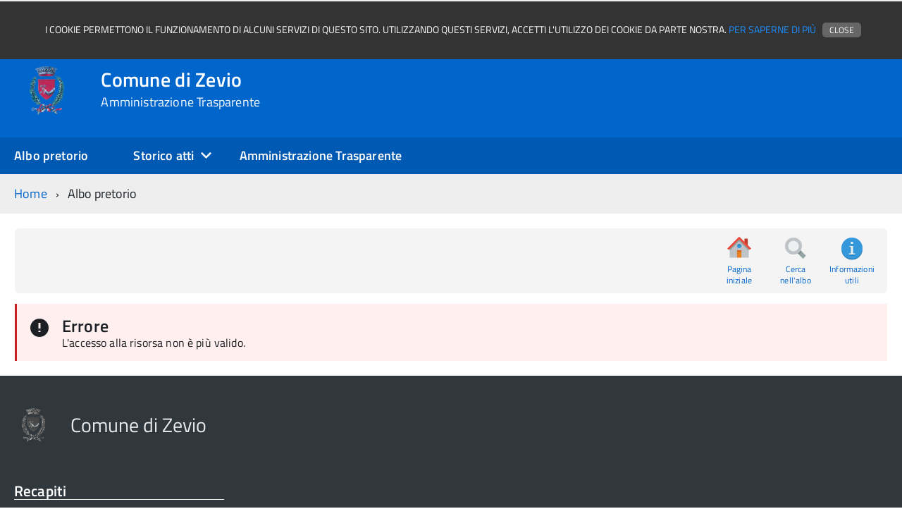

--- FILE ---
content_type: text/html; charset=UTF-8
request_url: https://cityportal.comune.zevio.vr.it/albo/?page_id=35624&pub_token=z9taVAd7O573POltCOBgXSJcQS6pkOE60xiUCaa3mjj4-kqmwrQpSmT-zC6WXiNiaIMBEQrY4XF3_ZwwcSnmjkFzyqjriBwVY0BUceZyokOUEEVopxKYYjRbMrHNqtQyKSXGbtZW9hn66OVDP_bo9J98sLrNyHNBgRjNuUX6AX0IoILqe5iIr9LXWFEk78vl_vAvkKvoQJrAm2s0KH99il9HuIuYzz7CPGS3NSwsPYg
body_size: 28755
content:
<!doctype html>
<html lang="it-IT"  >
    <head>
        <meta charset="UTF-8">
        <meta http-equiv="x-ua-compatible" content="ie=edge">
        <meta name="viewport" content="width=device-width, initial-scale=1, shrink-to-fit=no">
        <link rel="profile" href="http://gmpg.org/xfn/11">
        <script>
            var ajax = {url: 'https://cityportal.comune.zevio.vr.it/albo/wp-admin/admin-ajax.php'};
        </script>

        <title>Albo pretorio &#8211; Comune di Zevio</title>
<link rel='dns-prefetch' href='//s.w.org' />
<link rel="alternate" type="application/rss+xml" title="Comune di Zevio &raquo; Feed" href="https://cityportal.comune.zevio.vr.it/albo/?feed=rss2" />
<link rel="alternate" type="application/rss+xml" title="Comune di Zevio &raquo; Feed dei commenti" href="https://cityportal.comune.zevio.vr.it/albo/?feed=comments-rss2" />
		<script type="text/javascript">
			window._wpemojiSettings = {"baseUrl":"https:\/\/s.w.org\/images\/core\/emoji\/12.0.0-1\/72x72\/","ext":".png","svgUrl":"https:\/\/s.w.org\/images\/core\/emoji\/12.0.0-1\/svg\/","svgExt":".svg","source":{"concatemoji":"https:\/\/cityportal.comune.zevio.vr.it\/albo\/wp-includes\/js\/wp-emoji-release.min.js?ver=5.2.21"}};
			!function(e,a,t){var n,r,o,i=a.createElement("canvas"),p=i.getContext&&i.getContext("2d");function s(e,t){var a=String.fromCharCode;p.clearRect(0,0,i.width,i.height),p.fillText(a.apply(this,e),0,0);e=i.toDataURL();return p.clearRect(0,0,i.width,i.height),p.fillText(a.apply(this,t),0,0),e===i.toDataURL()}function c(e){var t=a.createElement("script");t.src=e,t.defer=t.type="text/javascript",a.getElementsByTagName("head")[0].appendChild(t)}for(o=Array("flag","emoji"),t.supports={everything:!0,everythingExceptFlag:!0},r=0;r<o.length;r++)t.supports[o[r]]=function(e){if(!p||!p.fillText)return!1;switch(p.textBaseline="top",p.font="600 32px Arial",e){case"flag":return s([55356,56826,55356,56819],[55356,56826,8203,55356,56819])?!1:!s([55356,57332,56128,56423,56128,56418,56128,56421,56128,56430,56128,56423,56128,56447],[55356,57332,8203,56128,56423,8203,56128,56418,8203,56128,56421,8203,56128,56430,8203,56128,56423,8203,56128,56447]);case"emoji":return!s([55357,56424,55356,57342,8205,55358,56605,8205,55357,56424,55356,57340],[55357,56424,55356,57342,8203,55358,56605,8203,55357,56424,55356,57340])}return!1}(o[r]),t.supports.everything=t.supports.everything&&t.supports[o[r]],"flag"!==o[r]&&(t.supports.everythingExceptFlag=t.supports.everythingExceptFlag&&t.supports[o[r]]);t.supports.everythingExceptFlag=t.supports.everythingExceptFlag&&!t.supports.flag,t.DOMReady=!1,t.readyCallback=function(){t.DOMReady=!0},t.supports.everything||(n=function(){t.readyCallback()},a.addEventListener?(a.addEventListener("DOMContentLoaded",n,!1),e.addEventListener("load",n,!1)):(e.attachEvent("onload",n),a.attachEvent("onreadystatechange",function(){"complete"===a.readyState&&t.readyCallback()})),(n=t.source||{}).concatemoji?c(n.concatemoji):n.wpemoji&&n.twemoji&&(c(n.twemoji),c(n.wpemoji)))}(window,document,window._wpemojiSettings);
		</script>
		<style type="text/css">
img.wp-smiley,
img.emoji {
	display: inline !important;
	border: none !important;
	box-shadow: none !important;
	height: 1em !important;
	width: 1em !important;
	margin: 0 .07em !important;
	vertical-align: -0.1em !important;
	background: none !important;
	padding: 0 !important;
}
</style>
	<link rel='stylesheet' id='theme-my-login-css'  href='https://cityportal.comune.zevio.vr.it/albo/wp-content/plugins/theme-my-login/theme-my-login.css?ver=6.4.9' type='text/css' media='all' />
<link rel='stylesheet' id='wp-block-library-css'  href='https://cityportal.comune.zevio.vr.it/albo/wp-includes/css/dist/block-library/style.min.css?ver=5.2.21' type='text/css' media='all' />
<link rel='stylesheet' id='pronamic_cookie_style-css'  href='https://cityportal.comune.zevio.vr.it/albo/wp-content/plugins/pronamic-cookies/assets/pronamic-cookie-law-style.css?ver=5.2.21' type='text/css' media='all' />
<link rel='stylesheet' id='itafrontoffice-theme-itw-style-css'  href='https://cityportal.comune.zevio.vr.it/albo/wp-content/themes/itafrontoffice-theme/public/vendor/iwt/build.css?ver=5.2.21' type='text/css' media='all' />
<link rel='stylesheet' id='dashicons-css'  href='https://cityportal.comune.zevio.vr.it/albo/wp-includes/css/dashicons.min.css?ver=5.2.21' type='text/css' media='all' />
<script type='text/javascript' src='https://cityportal.comune.zevio.vr.it/albo/wp-includes/js/jquery/jquery.js?ver=1.12.4-wp'></script>
<script type='text/javascript' src='https://cityportal.comune.zevio.vr.it/albo/wp-includes/js/jquery/jquery-migrate.min.js?ver=1.4.1'></script>
<script type='text/javascript'>
/* <![CDATA[ */
var Pronamic_Cookies_Vars = {"cookie":{"path":"\/","expires":"Sun, 31 Jan 2027 22:51:14 GMT"}};
/* ]]> */
</script>
<script type='text/javascript' src='https://cityportal.comune.zevio.vr.it/albo/wp-content/plugins/pronamic-cookies/assets/pronamic-cookie-law.js?ver=5.2.21'></script>
<script type='text/javascript' src='https://cityportal.comune.zevio.vr.it/albo/wp-content/plugins/theme-my-login/modules/themed-profiles/themed-profiles.js?ver=5.2.21'></script>
<link rel='https://api.w.org/' href='https://cityportal.comune.zevio.vr.it/albo/index.php?rest_route=/' />
<link rel="EditURI" type="application/rsd+xml" title="RSD" href="https://cityportal.comune.zevio.vr.it/albo/xmlrpc.php?rsd" />
<link rel="wlwmanifest" type="application/wlwmanifest+xml" href="https://cityportal.comune.zevio.vr.it/albo/wp-includes/wlwmanifest.xml" /> 
<meta name="generator" content="WordPress 5.2.21" />
<link rel="canonical" href="https://cityportal.comune.zevio.vr.it/albo/?page_id=35624" />
<link rel='shortlink' href='https://cityportal.comune.zevio.vr.it/albo/?p=35624' />
<link rel="alternate" type="application/json+oembed" href="https://cityportal.comune.zevio.vr.it/albo/index.php?rest_route=%2Foembed%2F1.0%2Fembed&#038;url=https%3A%2F%2Fcityportal.comune.zevio.vr.it%2Falbo%2F%3Fpage_id%3D35624" />
<link rel="alternate" type="text/xml+oembed" href="https://cityportal.comune.zevio.vr.it/albo/index.php?rest_route=%2Foembed%2F1.0%2Fembed&#038;url=https%3A%2F%2Fcityportal.comune.zevio.vr.it%2Falbo%2F%3Fpage_id%3D35624&#038;format=xml" />
        <link rel="stylesheet" type="text/css" href="https://cityportal.comune.zevio.vr.it/albo/wp-content/plugins/albo_italsoft/public/css/styles_pun.css"/>        
                <link rel="stylesheet" type="text/css" href="https://cityportal.comune.zevio.vr.it/albo/wp-content/plugins/albo_italsoft/public/css/style.css"/>        
                <link rel="stylesheet" type="text/css" href="https://cityportal.comune.zevio.vr.it/albo/wp-content/plugins/itaFrontOffice/public/vendor/fullcalendar/3.10.5/fullcalendar.min.css"/>        
                <script type="text/javascript" src="https://cityportal.comune.zevio.vr.it/albo/wp-content/plugins/itaFrontOffice/public/vendor/moment/2.24.0/moment.min.js"></script>
                <script type="text/javascript" src="https://cityportal.comune.zevio.vr.it/albo/wp-content/plugins/itaFrontOffice/public/vendor/fullcalendar/3.10.5/fullcalendar.min.js"></script>
                <script type="text/javascript" src="https://cityportal.comune.zevio.vr.it/albo/wp-content/plugins/itaFrontOffice/public/vendor/fullcalendar/3.10.5/locale/it.js"></script>
                <link rel="stylesheet" type="text/css" href="https://cityportal.comune.zevio.vr.it/albo/wp-content/plugins/itaFrontOffice/public/vendor/jquery-ui/1.12.1/jquery-ui.min.css"/>        
                <link rel="stylesheet" type="text/css" href="https://cityportal.comune.zevio.vr.it/albo/wp-content/plugins/itaFrontOffice/public/vendor/jquery-ui/1.12.1/jquery-ui.theme.css"/>        
                <link rel="stylesheet" type="text/css" href="https://cityportal.comune.zevio.vr.it/albo/wp-content/plugins/itaFrontOffice/public/vendor/tablesorter/2.21.5/css/theme.blue.min.css"/>        
                <link rel="stylesheet" type="text/css" href="https://cityportal.comune.zevio.vr.it/albo/wp-content/plugins/itaFrontOffice/public/vendor/ionicons/2.0.0/css/ionicons.min.css"/>        
                <link rel="stylesheet" type="text/css" href="https://cityportal.comune.zevio.vr.it/albo/wp-content/plugins/itaFrontOffice/public/vendor/simplegrid/simplegrid.css"/>        
                <link rel="stylesheet" type="text/css" href="https://cityportal.comune.zevio.vr.it/albo/wp-content/plugins/itaFrontOffice/public/vendor/leaflet/1.6.0/leaflet.css"/>        
                <link rel="stylesheet" type="text/css" href="https://cityportal.comune.zevio.vr.it/albo/wp-content/plugins/itaFrontOffice/public/css/style.css?t=1769899874"/>        
                <link rel="stylesheet" type="text/css" href="https://cityportal.comune.zevio.vr.it/albo/wp-content/plugins/itaFrontOffice/public/css/responsive.css"/>        
                <link rel="stylesheet" media="print" type="text/css" href="https://cityportal.comune.zevio.vr.it/albo/wp-content/plugins/itaFrontOffice/public/css/print.css"/>        
                <script type="text/javascript" src="https://cityportal.comune.zevio.vr.it/albo/wp-content/plugins/itaFrontOffice/public/vendor/jquery-ui/1.12.1/jquery-ui.min.js"></script>
                <script type="text/javascript" src="https://cityportal.comune.zevio.vr.it/albo/wp-content/plugins/itaFrontOffice/public/vendor/jquery-ui/1.12.1/i18n/jquery.ui.datepicker-it.js"></script>
                <script type="text/javascript" src="https://cityportal.comune.zevio.vr.it/albo/wp-content/plugins/itaFrontOffice/public/vendor/tablesorter/2.21.5/js/jquery.tablesorter.min.js"></script>
                <script type="text/javascript" src="https://cityportal.comune.zevio.vr.it/albo/wp-content/plugins/itaFrontOffice/public/vendor/tablesorter/2.21.5/js/extras/jquery.metadata.min.js"></script>
                <script type="text/javascript" src="https://cityportal.comune.zevio.vr.it/albo/wp-content/plugins/itaFrontOffice/public/vendor/tablesorter/2.21.5/js/extras/jquery.tablesorter.pager.min.js"></script>
                <script type="text/javascript" src="https://cityportal.comune.zevio.vr.it/albo/wp-content/plugins/itaFrontOffice/public/vendor/tablesorter/2.21.5/js/widgets/widget-reflow.min.js"></script>
                <script type="text/javascript" src="https://cityportal.comune.zevio.vr.it/albo/wp-content/plugins/itaFrontOffice/public/vendor/tablesorter/2.21.5/js/widgets/widget-uitheme.min.js"></script>
                <script type="text/javascript" src="https://cityportal.comune.zevio.vr.it/albo/wp-content/plugins/itaFrontOffice/public/vendor/tablesorter/2.21.5/js/widgets/widget-cssStickyHeaders.min.js"></script>
                <script type="text/javascript" src="https://cityportal.comune.zevio.vr.it/albo/wp-content/plugins/itaFrontOffice/public/vendor/tablesorter/2.21.5/js/jquery.tablesorter.widgets.js"></script>
                <script type="text/javascript" src="https://cityportal.comune.zevio.vr.it/albo/wp-content/plugins/itaFrontOffice/public/vendor/jquery.plugins/jquery.maskedinput.141.js"></script>
                <script type="text/javascript" src="https://cityportal.comune.zevio.vr.it/albo/wp-content/plugins/itaFrontOffice/public/vendor/jquery.plugins/jquery.validate.181.js"></script>
                <script type="text/javascript" src="https://cityportal.comune.zevio.vr.it/albo/wp-content/plugins/itaFrontOffice/public/vendor/jquery.plugins/date.010.js"></script>
                <script type="text/javascript" src="https://cityportal.comune.zevio.vr.it/albo/wp-content/plugins/itaFrontOffice/public/vendor/leaflet/1.6.0/leaflet.js"></script>
                <script type="text/javascript" src="https://cityportal.comune.zevio.vr.it/albo/wp-content/plugins/itaFrontOffice/public/vendor/leaflet/1.6.0/leaflet-image@0.4.0.js"></script>
                <script type="text/javascript" src="https://cityportal.comune.zevio.vr.it/albo/wp-content/plugins/itaFrontOffice/public/js/itaFrontOffice.js?t=1769899874"></script>
                <script type="text/javascript" src="https://cityportal.comune.zevio.vr.it/albo/wp-content/plugins/itaFrontOffice/public/js/ieutils.js"></script>
                <link rel="stylesheet" type="text/css" href="https://cityportal.comune.zevio.vr.it/albo/wp-content/plugins/oopp_italsoft/public/css/oopp.css"/>        
        <link rel="icon" href="https://cityportal.comune.zevio.vr.it/albo/wp-content/uploads/2020/06/cropped-favicon-trasparente-32x32.png" sizes="32x32" />
<link rel="icon" href="https://cityportal.comune.zevio.vr.it/albo/wp-content/uploads/2020/06/cropped-favicon-trasparente-192x192.png" sizes="192x192" />
<link rel="apple-touch-icon-precomposed" href="https://cityportal.comune.zevio.vr.it/albo/wp-content/uploads/2020/06/cropped-favicon-trasparente-180x180.png" />
<meta name="msapplication-TileImage" content="https://cityportal.comune.zevio.vr.it/albo/wp-content/uploads/2020/06/cropped-favicon-trasparente-270x270.png" />

                <link rel="stylesheet" id="itafrontoffice-theme-style-css" href="https://cityportal.comune.zevio.vr.it/albo/wp-content/themes/itafrontoffice-theme/style.css" type="text/css" media="all">
        <link rel="stylesheet" id="itafrontoffice-theme-style-colors" href="https://cityportal.comune.zevio.vr.it/albo/wp-content/themes/itafrontoffice-theme/colors.php?base=0066cc" type="text/css" media="all">

                    <link href="https://cityportal.comune.zevio.vr.it/albo/wp-content/uploads/2021/01/logo.png" rel="icon" type="image/png" />
        

                    <style>#searchform{display:none}
</style>
        
        <meta name="theme-color" content="#0066cc">
    </head>

    <body class="page-template-default page page-id-35624 t-Pac">

        <header class="Header u-hiddenPrint ">
            
            <div class="Header-banner"><!-- Headroom--fixed js-Headroom u-background-50 -->
                <div class="hide-on-shrink u-layoutCenter u-layout-medium"><!-- u-border-bottom-xxs -->
                    
                    <div style="float: right;">
                                                    <span class="Header-lineheight"></span>
                            <span class="u-sm-hidden u-xs-hidden"></span>

                            
                                                    
                                            </div>
                </div>
            </div>

            <div class="Header-navbar">
                <div class="u-layout-medium Grid Grid--alignMiddle u-layoutCenter">
                    <div class="Header-logo Grid-cell" aria-hidden="true">
                                                    <a href="https://cityportal.comune.zevio.vr.it/albo/" rel="home">
                                <img alt="Logo" class="custom-logo" src="https://cityportal.comune.zevio.vr.it/albo/wp-content/uploads/2021/01/logo.png">
                            </a>
                                            </div>

                    <div class="Header-title Grid-cell">
                        <h1 class="Header-titleLink">
                            <a href="https://cityportal.comune.zevio.vr.it/albo/" rel="home">
                                Comune di Zevio<br>
                                <small style="text-decoration: none !important;">
                                    Amministrazione Trasparente                                </small>
                            </a>
                        </h1>
                    </div>

                    <div class="Header-searchTrigger Grid-cell">
                        <button aria-controls="header-search" class="js-Header-search-trigger Icon Icon-search "
                                title="attiva il form di ricerca" aria-label="attiva il form di ricerca" aria-hidden="false">
                        </button>
                        <button aria-controls="header-search" class="js-Header-search-trigger Icon Icon-close u-hidden "
                                title="disattiva il form di ricerca" aria-label="disattiva il form di ricerca" aria-hidden="true">
                        </button>
                    </div>

                    <div class="Header-utils Grid-cell">
                        <div class="Header-search" id="header-search">
                            <form class="Form searchform" method="get" id="searchform" action="https://cityportal.comune.zevio.vr.it/albo/">
                                <div class="Form-field Form-field--withPlaceholder Grid u-background-white u-color-grey-30 u-borderRadius-s" role="search">
                                    <label class="screen-reader-text" for="s" style="display: none;">Cerca nel sito</label>
                                    <input class="Form-input Form-input--ultraLean Grid-cell u-sizeFill u-text-r-s u-color-black u-text-r-xs u-borderRadius-s" value="" name="s" id="s" placeholder="cerca nel sito">
                                    <button type="submit" class="Grid-cell u-sizeFit Icon-search Icon--rotated u-color-grey-50 u-padding-all-s u-textWeight-700" title="Avvia la ricerca" aria-label="Avvia la ricerca"></button>
                                </div>
                            </form>
                        </div>
                    </div>

                                            <div class="Header-toggle Grid-cell">
                            <a class="Hamburger-toggleContainer js-fr-offcanvas-open u-nojsDisplayInlineBlock u-lg-hidden u-md-hidden" href="#menu"
                               aria-controls="menu" aria-label="accedi al menu" title="accedi al menu">
                                <span class="Hamburger-toggle" role="presentation"></span>
                                <span class="Header-toggleText" role="presentation">Menu</span>
                            </a>
                        </div>
                                    </div>
            </div>
            <!-- Header-navbar -->
            <div class="u-textCenter u-hidden u-sm-hidden u-md-block u-lg-block u-background-60" style="padding: 0 2rem;">
                <nav class="hide-on-shrink Megamenu Megamenu--default js-megamenu u-background-60 u-layout-medium u-layoutCenter" style="padding: 0 !important;" data-rel=".Offcanvas .Treeview"></nav>
            </div>

                    </header>

        <section style="visibility: hidden; height: 0;" class="Offcanvas Offcanvas--right Offcanvas--modal js-fr-offcanvas u-jsVisibilityHidden u-nojsDisplayNone u-hiddenPrint" id="menu">
            <h2 class="u-hiddenVisually">Menu di navigazione</h2>
            <div class="Offcanvas-content u-background-white">
                <div class="Offcanvas-toggleContainer u-background-70 u-jsHidden">
                    <a class="Hamburger-toggleContainer u-block u-color-white u-padding-bottom-xxl u-padding-left-s u-padding-top-xxl js-fr-offcanvas-close"
                       aria-controls="menu" aria-label="esci dalla navigazione" title="esci dalla navigazione" href="#">
                        <span class="Hamburger-toggle is-active" aria-hidden="true"></span>
                    </a>
                </div>
                <ul id="menu-main" class="Linklist Linklist--padded Treeview Treeview--default js-Treeview u-text-r-xs"><li id="menu-item-35738" class="menu-item menu-item-type-post_type menu-item-object-page current-menu-item page_item page-item-35624 current_page_item menu-item-35738"><a href="https://cityportal.comune.zevio.vr.it/albo/?page_id=35624" aria-current="page">Albo pretorio</a></li>
<li id="menu-item-35750" class="menu-item menu-item-type-custom menu-item-object-custom menu-item-has-children menu-item-35750"><a href="#">Storico atti</a>
<ul class="sub-menu">
	<li id="menu-item-35751" class="menu-item menu-item-type-custom menu-item-object-custom menu-item-has-children menu-item-35751"><a href="#">Delibere</a>
	<ul class="sub-menu">
		<li id="menu-item-35763" class="menu-item menu-item-type-post_type menu-item-object-page menu-item-35763"><a href="https://cityportal.comune.zevio.vr.it/albo/?page_id=35753">2020</a></li>
		<li id="menu-item-35766" class="menu-item menu-item-type-post_type menu-item-object-page menu-item-35766"><a href="https://cityportal.comune.zevio.vr.it/albo/?page_id=808">2021 e seguenti</a></li>
	</ul>
</li>
	<li id="menu-item-35764" class="menu-item menu-item-type-custom menu-item-object-custom menu-item-has-children menu-item-35764"><a href="#">Determine</a>
	<ul class="sub-menu">
		<li id="menu-item-35752" class="menu-item menu-item-type-post_type menu-item-object-page menu-item-35752"><a href="https://cityportal.comune.zevio.vr.it/albo/?page_id=35529">2018-2020</a></li>
		<li id="menu-item-35770" class="menu-item menu-item-type-post_type menu-item-object-page menu-item-35770"><a href="https://cityportal.comune.zevio.vr.it/albo/?page_id=35768">2021 e seguenti</a></li>
	</ul>
</li>
</ul>
</li>
<li id="menu-item-35739" class="menu-item menu-item-type-post_type menu-item-object-page menu-item-35739"><a href="https://cityportal.comune.zevio.vr.it/albo/?page_id=753">Amministrazione Trasparente</a></li>
</ul>            </div>
        </section>

        
        <div id="main" class="u-zindex-30" style="position: relative;">
            <div class="u-padding-r-bottom u-padding-r-top u-background-grey-20 breadcrumb-container"><nav aria-label="sei qui:" role="navigation" class="u-layoutCenter u-layout-medium"><ul class="Breadcrumb"><li class="Breadcrumb-item"><a class="Breadcrumb-link u-color-50" href="https://cityportal.comune.zevio.vr.it/albo/">Home</a></li><li class="Breadcrumb-item"><span class="Breadcrumb-text">Albo pretorio</span></li></ul></nav></div>
            
            
            <div id="content" class="u-layoutCenter u-layout-medium u-text-r-m u-padding-r-all">
                
<section class="Grid">

    
<div id="post-35624" class="Grid-cell u-sizeFull post-35624 page type-page status-publish hentry">
    <div>
                    <!-- <h2 class="u-text-h2">
            Albo pretorio            </h2>-->
                <div class="page-content">
            
                <div style="float: left; width: 100%;" class="italsoft-albo-head-container">
                <div style="float:right;">
                <table class="tabella_app_italsoft" border="0" style="float:right; font-size: .8em; line-height: 1.4em;">
                    <tr style="background-color: transparent;">
                    <td align="center" style="width: 80px; padding: 0;">
                        <a href = "https://cityportal.comune.zevio.vr.it/albo/?page_id=35624">
                            <img src="https://cityportal.comune.zevio.vr.it/albo/wp-content/plugins/itaFrontOffice/public/images/icons/home.png" style="width: 36px; height: 36px;" />
                            <br /><span>Pagina<br />iniziale</span>
                        </a>
                    </td>
                    <td align="center" style="width: 80px; padding: 0;">
                        <a href = "https://cityportal.comune.zevio.vr.it/albo/?page_id=35637">
                            <img src="https://cityportal.comune.zevio.vr.it/albo/wp-content/plugins/itaFrontOffice/public/images/icons/search.png" style="width: 36px; height: 36px;" />
                            <br /><span>Cerca<br>nell'albo</span>
                        </a>
                    </td>
                    <td align="center" style="width: 80px; padding: 0;">
                        <a href = "https://cityportal.comune.zevio.vr.it/albo/?page_id=35634">
                            <img src="https://cityportal.comune.zevio.vr.it/albo/wp-content/plugins/itaFrontOffice/public/images/icons/info.png" style="width: 36px; height: 36px;" />
                            <br /><span>Informazioni<br>utili</span>
                        </a>
                    </td>
                    </tr>
                </table>
                </div>
                </div>
                <div style="clear: both;"></div>

<div class="italsoft-alert italsoft-alert--error"><h2>Errore</h2><p>L'accesso alla risorsa non &egrave; pi&ugrave; valido.</p></div>

        </div>
    </div>
</div>

</section>


</div><!-- content -->
<!--</div>
</div>-->

<a href="#" title="torna all'inizio del contenuto" class="ScrollTop js-scrollTop js-scrollTo">
    <i class="ScrollTop-icon Icon-collapse" aria-hidden="true"></i>
    <span class="u-hiddenVisually">torna all'inizio del contenuto</span>
</a>

</div>

<div class="footer-container">

    
    <div class="footer-content">
        <div class="u-layout-medium u-layoutCenter u-hiddenPrint">
            <footer class="Footer">

                <div class="Grid Grid--withGutter">
                    <div class="Grid-cell Footer-siteInfo">
                                                    <img src="https://cityportal.comune.zevio.vr.it/albo/wp-content/uploads/2021/01/logo.png" alt="" style="height: 60px; vertical-align: middle; margin-right: 20px;">
                                                <span class="Footer-siteName" style="vertical-align: middle;">
                            Comune di Zevio                        </span>
                    </div>
                </div>

                <div class="Grid Grid--withGutter">
                                            <div id="custom_html-2" class="widget_text Footer-block Grid-cell u-sm-size1of4 u-md-size1of4 u-lg-size1of4 widget_custom_html"><div><h2 class="Footer-blockTitle">Recapiti</h2></div><div class="Footer-subBlock"><div class="textwidget custom-html-widget"><p><b>Comune di Zevio</b></p><p>Via Ponte Perez 2<br />37059 Zevio<br />Tel: 045 6068411<br />Fax: 045 6050029<br />Email: <a href="mailto:comunedizevio@comune.zevio.vr.it" style="word-break: break-all; display: inline-block;">comunedizevio@comune.zevio.vr.it</a><br />PEC: <a href="mailto:zevio.vr@cert.ip-veneto.net" style="word-break: break-all; display: inline-block;">zevio.vr@cert.ip-veneto.net</a><br /></p></div></div></div>                                    </div>

                <ul class="Footer-links u-cf">
                    <li id="menu-item-35698" class="menu-item menu-item-type-post_type menu-item-object-page menu-item-privacy-policy menu-item-35698"><a href="https://cityportal.comune.zevio.vr.it/albo/?page_id=427">Cookie Policy</a></li>
                </ul>

                <div class="footer-credits">
                                            <small>Servizio realizzato da</small> <a href="http://www.palitalsoft.it" target="_blank"><b>PalItalsoft</b></a>
                                    </div>
            </footer>
        </div>
    </div>

</div>

<!--[if IE 8]>
<script src="../../build/vendor/respond.min.js"></script>
<script src="../../build/vendor/rem.min.js"></script>
<script src="../../build/vendor/selectivizr.js"></script>
<script src="../../build/vendor/slice.js"></script>
<![endif]-->

<!--[if lte IE 9]>
<script src="../../build/vendor/polyfill.min.js"></script>
<![endif]-->

<script>__PUBLIC_PATH__ = 'https://cityportal.comune.zevio.vr.it/albo/wp-content/themes/itafrontoffice-theme/iwt/'</script>

<div id="pronamic_cookie_holder" class='pronamic_cookie_position_top '>
	<p>
					I cookie permettono il funzionamento di alcuni servizi di questo sito. Utilizzando questi servizi, accetti l'utilizzo dei cookie da parte nostra. <a href="?page_id=427" style="color: DodgerBlue;">Per saperne di più</a>		
		<a class='pronamic_cookie_close_button'>Close</a>
	</p>
</div><script type='text/javascript' src='https://cityportal.comune.zevio.vr.it/albo/wp-content/themes/itafrontoffice-theme/public/js/skip-link-focus-fix.js?ver=20151215'></script>
<script type='text/javascript' src='https://cityportal.comune.zevio.vr.it/albo/wp-content/themes/itafrontoffice-theme/public/vendor/iwt/vendor/modernizr.js?ver=5.2.21'></script>
<script type='text/javascript' src='https://cityportal.comune.zevio.vr.it/albo/wp-content/themes/itafrontoffice-theme/public/vendor/iwt/IWT.min.js?ver=5.2.21'></script>
<script type='text/javascript' src='https://cityportal.comune.zevio.vr.it/albo/wp-includes/js/wp-embed.min.js?ver=5.2.21'></script>
<!-- Global site tag (gtag.js) - Google Analytics -->

<script async src="https://www.googletagmanager.com/gtag/js?id=UA-2014443-12"></script>
<script>
  window.dataLayer = window.dataLayer || [];
  function gtag(){dataLayer.push(arguments);}
  gtag('js', new Date());
  gtag('config', 'UA-2014443-12');
</script>

</body>
</html>


--- FILE ---
content_type: text/css
request_url: https://cityportal.comune.zevio.vr.it/albo/wp-content/plugins/albo_italsoft/public/css/styles_pun.css
body_size: 9464
content:
/*
Copyright (c) 2007, Yahoo! Inc. All rights reserved.
Code licensed under the BSD License:
http://developer.yahoo.net/yui/license.txt
version: 2.2.2
*/
/* for all templates and grids */
/*body{text-align:center;color:#505050;font-family:Verdana;font-size:11px;background:#efefef url('../img/sfondo_y.jpg') repeat-y center;
}*/
#ft{clear:both;border:0px solid black;}
/**/
/* 750 centered, and backward compatibility */ 
#doc,#doc2,#doc3,.yui-t1,.yui-t2,.yui-t3,.yui-t4,.yui-t5,.yui-t6,.yui-t7 {
	margin:auto;text-align:left;
	width:800px;*width:56.3em;min-width:790px;}
/* 950 centered */ 
#doc2 {
	width:800px;*width:71.313em;min-width:790px;}
/* 100% with 10px viewport side matting */ 
#doc3 {
	margin:auto 10px; /* not for structure, but so content doesn't bleed to edge */
	width:auto;}
	
/* below required for all fluid grids; adjust widths and margins above accordingly */

	/* to preserve source-order independence for Gecko */
	.yui-b{position:relative;background-color:white;}
	.yui-b{_position:static;} /* for IE < 7 */
	#yui-main .yui-b{position:static;} 

#yui-main {width:100%;}
.yui-t1 #yui-main,
.yui-t2 #yui-main,
.yui-t3 #yui-main{float:right;margin-left:-25em;/* IE: preserve layout at narrow widths */}

.yui-t4 #yui-main,
.yui-t5 #yui-main,
.yui-t6 #yui-main{float:left;margin-right:-25em;/* IE: preserve layout at narrow widths */}

.yui-t1 .yui-b {
	float:left;
    width:12.3207em;*width:12.0106em;}
.yui-t1 #yui-main .yui-b{
    margin-left:13.3207em;*margin-left:13.0106em;
}

.yui-t2 .yui-b {
	float:left;
    width:13.8456em;*width:13.512em;}
.yui-t2 #yui-main .yui-b {
    margin-left:14.8456em;*margin-left:14.512em;
}

.yui-t3 .yui-b {
	float:left;
    width:23.0759em;*width:22.52em;}
.yui-t3 #yui-main .yui-b {
    margin-left:24.0759em;*margin-left:23.52em;
}

.yui-t4 .yui-b {
	float:right;
    width:13.8456em;*width:13.512em;}
.yui-t4 #yui-main .yui-b {
    margin-right:14.8456em;*margin-right:14.512em;
}

.yui-t5 .yui-b {
	float:right;
    width:18.4608em;*width:18.016em;}
.yui-t5 #yui-main .yui-b {
    margin-right:19.4608em;*margin-right:19.016em;
}

.yui-t6 .yui-b {
	float:right;
    width:23.0759em;*width:22.52em;}
.yui-t6 #yui-main .yui-b {
    margin-right:24.0759em;*margin-right:23.52em;
}

.yui-t7 #yui-main .yui-b {
	display:block;margin:0 0 1em 0;
}
#yui-main .yui-b {float:none;width:auto;}
/* GRIDS (not TEMPLATES) */
.yui-g .yui-u, 
.yui-g .yui-g, 
.yui-gc .yui-u,
.yui-gc .yui-g .yui-u,
.yui-ge .yui-u, 
.yui-gf .yui-u{float:right;display:inline;}
.yui-g div.first, 
.yui-gc div.first,
.yui-gc div.first div.first,
.yui-gd div.first, 
.yui-ge div.first, 
.yui-gf div.first{float:left;}
.yui-g .yui-u, 
.yui-g .yui-g{width:49.1%;}
.yui-g .yui-g .yui-u,
.yui-gc .yui-g .yui-u {width:48.1%;}
.yui-gb .yui-u, 
.yui-gc .yui-u, 
.yui-gd .yui-u{float:left;margin-left:2%;*margin-left:1.895%;width:32%;}
.yui-gb div.first, 
.yui-gc div.first, 
.yui-gd div.first{margin-left:0;}
.yui-gc div.first, 
.yui-gd .yui-u{width:66%;}
.yui-gd div.first{width:32%;}
.yui-ge .yui-u{width:24%;}
.yui-ge div.first, 
.yui-gf .yui-u{width:74.2%;}
.yui-gf div.first{width:24%;}
.yui-ge div.first{width:74.2%;}
#bd:after,
.yui-g:after, 
.yui-gb:after, 
.yui-gc:after, 
.yui-gd:after, 
.yui-ge:after, 
.yui-gf:after{content:".";display:block;height:0;clear:both;visibility:hidden;}
#bd,
.yui-g, 
.yui-gb, 
.yui-gc, 
.yui-gd, 
.yui-ge, 
.yui-gf{zoom:1;}


/* Basic Element Formatting */

.cambia{
color:white;
padding:3px;
text-decoration :none;
text-align:center;
}

/*
.form{
font-size:12px;
background-color:#E2E6FD;
color:black;
}
.form caption{
background-color:#244765;
color:white;
font-size:14px;

}*/


#sup1 a{
text-decoration:none;

}
#sup1 a:hover{
text-decoration:underline;
}
#sup1 a:visited{
}
/*
#header{
	height:57px;
	margin-left:17px;
	border:0px solid red;
	margin:0;
	padding:0;
	border-bottom:0px solid #DBDBDB;
	}
	
#header h1{
	margin:0;
	padding:10px;
	}*/
#sup1{
width:0%;
color:#7E7E7E;
margin-top:0px;
border:0px solid red;
height:30px;
border-bottom:0px solid #DBDBDB;
}	/*
#titolo{
font-size:27px;
color:#22609C;
width:320px;
}

#titoloComune{
font-size:19px;
color:#0A9EDA;
font-weight:bold;
border:0px solid red;
}

#header h1 a{
	color:#000000;
	background-color:#F3F2ED;
	}

#header1{
height:35px;
	background-color:white;
	margin:0;
	padding:0;
	border:0px solid black;
	font-size:11px;
border-bottom:0px solid #DBDBDB;
	}

*/
#titleSez{
font-size:14px;
color:white;
text-align:left;
font-weight:bold;
background-color:#E2E6FD;
color:blue;
padding-left:10px;
}
	/*
.content{
	height:300px;
	background:#345A74;
	border:0px solid black;
	margin:0;
	padding:0;
	color:white;
	height:180px;
	}
.content #testo{
width:280px;
border:0px solid red;
margin-left:30px;
float:left;
text-align:left;
line-height:15px;
}
.content #news{
width:258px;
float:left;
height:100px;
border:0px solid red;
}	

#button{
border:0px solid black;
width:48px;
height:19px;
background-image:url('../img/pulsante.jpg');
color:white;
cursor:hand;
font-size:11px;
}
*/
#cappello{
width:100%;
border:0px solid black;
float:right;
height:8px;
}

#newsletter{
width:220px;
height:180px;
background-color:#e2e6fd;
float:left;
color:black;
/*:13px;*/
}
	
#secondary{
	height:auto;
	background-color:white;
	border:1px solid white;
	/*border-top:#FFFFFF 2px solid;*/
	margin:0;
	padding:0;
	}
	
#secondaryFull{
	height:50px;
	background-color:#CFB59F;
	border-top:#FFFFFF 2px solid;
	margin:0;
	padding:0;
	}
	
#pag{
padding:7px;
}
#pag a{
text-decoration:none;
color:#24618E;
}

#sfondo_r{
background-image:url('../img/sfondo_a.jpg');
width:21px;
height:16px;
color:white;
}	
	
#sfondo_cerca{
background-image:url('../img/sfondo_cerca.jpg');
width:127px;
height:16px;
color:white;
text-align:center;
font-size:11px;
}	
		
	/*
#footer{
	height:50px;
	background-color:#244765;
	
	margin:0;
	padding:0;
	}

#footer a{
text-decoration:none;
color:white;
}	
#footer a:hover{
text-decoration:underline;
}
	*/
/*Tab menu*/
#tabsJ {
      float:left;
      width:100%;
      /*
      background:white;
      */
      line-height:normal;
	  border-bottom:1px solid #24618E;
	  border:0px solid red;
	  font-weight:bold;
	  text-align:center;
	  
      }
    #tabsJ ul {
	  margin:0;
	  padding:10px 10px 0 10px;
	  list-style:none;
	  margin-left:20px;
	  text-align:center;
      }
    #tabsJ li {
      display:inline;
      margin:0;
      padding:0px;
	  text-align:center;
	  
      
	  }
    #tabsJ a {
	
      float:left;
     /* background:url("../img/tableftJ.gif") no-repeat left top;*/
      font-size:11px;
	  margin:0;
      padding:10px 10px 10px 2px;
      text-decoration:none;

	  
	  text-align:center;
	  border:0px solid red;
	  }
    #tabsJ a span {
   
	 WIDTH: 120px; FLOAT: left; HEIGHT: 119px;
      display:block;
	  /*background-color:blue;*/
    /* background:url("../img/tableftJ.gif") no-repeat left top;*/
	background:url("../img/post_pun.png");
	

      color:#24618E;
	  text-align:center;
      }
    /* Commented Backslash Hack hides rule from IE5-Mac \*/
    #tabsJ a span {float:none;text-align:center;}
    /* End IE5-Mac hack */
    #tabsJ a:hover span {
      color:#5562C2;
	  background-color:#5562C2;
      }
	  
	.pubbl:hover span{
    background-color:red;
	
	}	
	
	.pubbl span{
	border-top:2px solid #5F311F; margin-left:2px solid #5F311F; background-color:#275A85;height:80px;color:white;float:right;margin-right:25px;
	}
	  
    #tabsJ a:hover {
    color:#B22424;
      }
    #tabsJ a:hover span {
     color:#B22424;
      }	

	#sfondo_con{
	background-image:url('../img/sfondo_con.jpg');
	color:white;
	width:95px;
	height:16px;
	text-align:center;
	}	
	  
	
	/*Foglio di stile tabella*/

	
#path{
background-color:#E2E6FD;
}	
#path a{
color:#244765;
font-weight:bold;
}
	
#allegati{
width:400px;
border:0px solid black;
line-height:22px;
text-align:left;
background-color:#DBDBDB;
}	
/*
select{
font-size:12px;
color:#5C5C5C;
width:100%;
}*/
/*
h2 {
	width: 100%;
	float: left;
	border:0px solid red;
	color: #646464;
	font-size: 24px;
	line-height: 16px;
	font-weight: bold;
	margin: 18px 10px 10px 0px;
	padding: 0 0 10px 0;
	border-bottom: 1px solid #ddd;
	color:#4C5ABF;
}

h5{
font-size:13px;
background-color:#EFEFEF;
line-height:21px;
width:600px;
border:0px solid black;
font-weight:normal;
}*/
/*
.form{
float:left;
width:780px;
background-color:white;
border-collapse:collapse;
margin:10px 10px 10px 10px;
border:0px solid #DBDBDB;
font-size:11px;
color:blue;
text-align:left;
}

.form td{
padding:10px;
}
.form input {
width:200px;
border:1px solid #8B8B8B;
font-size:12px;
}
.form .button{
width:100px;
}
.form textarea{
border:1px solid #8B8B8B;
}
.form {
padding:10px;
}
hr{
color:#FFFFFF;
border:1px solid #DDDDDD;
}
*/
.pag a{
background-color:#E6EEEE;
border:1px solid #959595;
padding-left:6px;
padding-right:6px;
color:#24618E;
}

.pag a:hover{
background-color:#FFFFFF;
border:1px solid #959595;
padding-left:6px;
padding-right:6px;
color:#24618E;
}

--- FILE ---
content_type: text/css
request_url: https://cityportal.comune.zevio.vr.it/albo/wp-content/plugins/albo_italsoft/public/css/style.css
body_size: 502
content:
.italsoft-albo-sidebar {
    float: left;
    width: 20%;
    border-right: 2px solid #ccc;
    padding-right: 1.5%;
    box-sizing: border-box;
}

.italsoft-albo-sidebar-content {
    float: right;
    width: 78%;
}

@media screen and (max-width: 768px) {
    .italsoft-albo-sidebar, .italsoft-albo-sidebar-content {
        width: 100%;
    }
    
    .italsoft-albo-sidebar {
        border-right: 0;
        border-bottom: 2px solid #ccc;
        margin-bottom: 20px;
    }
}

--- FILE ---
content_type: text/css
request_url: https://cityportal.comune.zevio.vr.it/albo/wp-content/plugins/itaFrontOffice/public/css/responsive.css
body_size: 360
content:
@media (max-width: 767px) {
    .italsoft--xs-hidden { display: none; }
}

@media (min-width: 768px) and (max-width: 991px) {
    .italsoft--sm-hidden { display: none; }
}

@media (min-width: 992px) and (max-width: 1365px) {
    .italsoft--md-hidden { display: none; }
}

@media (min-width: 1366px) {
    .italsoft--lg-hidden { display: none; }
}

--- FILE ---
content_type: text/css
request_url: https://cityportal.comune.zevio.vr.it/albo/wp-content/plugins/oopp_italsoft/public/css/oopp.css
body_size: 1327
content:
/*
To change this license header, choose License Headers in Project Properties.
To change this template file, choose Tools | Templates
and open the template in the editor.
*/
/* 
    Created on : 11-nov-2015, 11.46.47
    Author     : michele
*/

.ooppCSS {
    /*background-color:#ff0000;*/
}

.allineadx {
    text-align:right;
}

.bottoneHref {
    padding:10px !important;
    margin-right: 10px !important;
}

.bottoneCorrente {
    background-color:#ff0000 !important;
}

#ooppDivMappa {
    height: 500px !important;

}
#ooppDivMappa img {
    max-width: none !important; 
}

.oopptabellalista {
    border-collapse: collapse;
    border: 1px solid #000000 !important;
    width: 100% !important;
}

.oopptabellalista td, .oopptabellalista th {
    border:1px solid #000000 !important;
    padding:2px;
}

.oopptabelladati th {
    text-align:left !important;
}

.oopptabellainterna {
    width: 100%;
}

.oopptabellainterna td, .oopptabellainterna th {
    border: 1px solid #000000;
}

#ooppFiltroEsegui, #ooppFiltroAzzera {
    margin: 0px 15px;
    padding: 5px 15px;
}

.data-ultimo-aggiornamento {
    color: #888;
    font-style: italic;
}

.riga_cig:hover {
    background-color: #F7FF6B !important;
}

.btn-esporta{
    cursor:pointer;
}

--- FILE ---
content_type: text/css
request_url: https://cityportal.comune.zevio.vr.it/albo/wp-content/themes/itafrontoffice-theme/style.css
body_size: 12752
content:
/*
Theme Name: itaFrontOffice Theme
Theme URI: http://italsoft.eu/
Author: Italsoft Srl
Author URI: http://italsoft.eu/
Description: Tema per portale ItaFrontOffice su Wordpress
Version: 1.7.5
License: GNU General Public License v2 or later
License URI: LICENSE
Text Domain: itafrontoffice-theme
Tags:

*/

/* latin-ext */
@font-face {
    font-family: 'Titillium Web';
    font-style: normal;
    font-weight: 400;
    src: local('Titillium Web Regular'), local('TitilliumWeb-Regular'), url(public/font/TitilliumWebRegularLatinExt.woff2) format('woff2');
    unicode-range: U+0100-024F, U+1E00-1EFF, U+20A0-20AB, U+20AD-20CF, U+2C60-2C7F, U+A720-A7FF;
}

/* latin */
@font-face {
    font-family: 'Titillium Web';
    font-style: normal;
    font-weight: 400;
    src: local('Titillium Web Regular'), local('TitilliumWeb-Regular'), url(public/font/TitilliumWebRegularLatin.woff2) format('woff2');
    unicode-range: U+0000-00FF, U+0131, U+0152-0153, U+02C6, U+02DA, U+02DC, U+2000-206F, U+2074, U+20AC, U+2212, U+2215;
}

/* latin-ext */
@font-face {
    font-family: 'Titillium Web';
    font-style: normal;
    font-weight: 600;
    src: local('Titillium Web SemiBold'), local('TitilliumWeb-SemiBold'), url(public/font/TitilliumWebSemiBoldLatinExt.woff2) format('woff2');
    unicode-range: U+0100-024F, U+1E00-1EFF, U+20A0-20AB, U+20AD-20CF, U+2C60-2C7F, U+A720-A7FF;
}

/* latin */
@font-face {
    font-family: 'Titillium Web';
    font-style: normal;
    font-weight: 600;
    src: local('Titillium Web SemiBold'), local('TitilliumWeb-SemiBold'), url(public/font/TitilliumWebSemiBoldLatin.woff2) format('woff2');
    unicode-range: U+0000-00FF, U+0131, U+0152-0153, U+02C6, U+02DA, U+02DC, U+2000-206F, U+2074, U+20AC, U+2212, U+2215;
}

/*--------------------------------------------------------------
## TML Styles
--------------------------------------------------------------*/

.t-Pac .tml { max-width: none; }
.t-Pac .tml > p.message, .tml > p.error { display: none; }
.t-Pac .tml .tml-action-links, .t-Pac .tml .tml-action-links li { list-style-type: square; }
.t-Pac .tml .tml-action-links li { float: none; text-align: left; border: 0; }
.t-Pac .tml-login, .t-Pac .tml #loginform { max-width: 500px; display: block; margin: 0 auto; }
.form-table { width: 100%; font-size: .9em; margin-top: 1em; }
.tml input { margin: 0; }

.tml .wp-hide-pw { vertical-align: top; margin-right: 5px; }

/*.tml .tml-action-confirmaction .success, .tml .tml-error, .tml .tml-message, .tml .tml-success { border-left: 0; -webkit-box-shadow: none; box-shadow: none; margin: 0; padding: 0; }*/
.tml .tml-errors, .tml .tml-messages { margin: 0 !important; }
.tml .form-table th { text-align: left; }
.tml .form-table input { width: 100%; }

/*--------------------------------------------------------------
## Signup
--------------------------------------------------------------*/

.t-Pac .mu_register { width: 100%; }
.t-Pac #content #signup-content { margin-top: 1.5em; }
.t-Pac #setupform { margin-top: 0; }
.t-Pac .mu_register label { margin: 20px 0 10px; }
.t-Pac .cimy_uef_input_mu { width: 100%; }
#setupform input.submit { margin: 0; color: #fff; padding: .6em; cursor: pointer; }
.mu_alert { margin-bottom: 1em; }

.t-Pac .mu_register input[type="submit"],
.t-Pac .mu_register #blog_title,
.t-Pac .mu_register #user_email,
.t-Pac .mu_register #blogname,
.t-Pac .mu_register #user_name { font-size: inherit; }

/*--------------------------------------------------------------
## Italsoft Custom Styles
--------------------------------------------------------------*/

.t-Pac #content { box-sizing: content-box; }

#google-map {
    z-index: -1;
    border: 0px none;
    width: 45%;
    height: 100%;
    position: absolute;
    right: 0;
}

.spid-idp-button-link img { box-sizing: initial; }

textarea, input:not([type="checkbox"]):not([type="radio"]):not([type="file"]) {
    padding: .5em;
}

table, table th, table td {
    /*font-size: 16px !important;*/
    border: 0;
}

table > thead > tr, table.italsoft-datatable th.tablesorter-header {
    background-color: #eee;
}

table tr {
    border-bottom: 1px solid #ddd;
}

table > tbody > tr:nth-child(odd) {
    background-color: #fff;
}

table > tbody > tr:nth-child(even) {
    background-color: #f7f7f7;
}

/*table.tablesorter-blue { font-size: 1em; }*/
table.tablesorter-blue thead th { font-family: Titillium Web, HelveticaNeue-Light, Helvetica Neue Light, Helvetica Neue, Helvetica, Arial, Lucida Grande, sans-serif; }
table.tablesorter-blue tbody tr.odd > td { background-color: #fff; }
table.tablesorter-blue tbody tr.even > td { background-color: #f7f7f7; }

table.italsoft-datatable th.tablesorter-header {
    padding: 1rem 18px 1rem .8rem;
}

.pager {
    margin-top: 15px;
}

.pager > * {
    vertical-align: middle;
}

.pager > select { font-size: .8em; }

.italsoft-albo-head-container {
    background-color: #f4f4f4;
    border-radius: 6px;
    margin-bottom: 15px;
    padding: 10px;
    font-size: .9em;
}

.italsoft-progressbar { background: rgba(0, 0, 0, .2); border-radius: 3px; }
.italsoft-progressbar > .italsoft-progressbar-bar { background: #3879d9; }

.ui-datepicker-trigger {
    float: none !important;
    vertical-align: middle !important;
}

input[disabled], input[readonly] {
    background-color: #ffffdf;
}

hr { color: #fff; }

.status-publish.hentry > div > div > *:last-child { margin-bottom: 0 !important; }
span.posted-on { display: block; margin-bottom: 1em; margin-top: -1em; }

/*
 * ALGHO
 */

#iframe-vocal-assistant-module,
#iframe-chatbot-embedded-module { right: 5em; bottom: 0.5em; }

/*--------------------------------------------------------------
## IWT
--------------------------------------------------------------*/

body.t-Pac > header.Header {
    /*z-index: 1;*/
}

body.t-Pac.admin-bar .Headroom {
    top: 32px !important;
}

.t-Pac .Header-logo img.custom-logo {
    width: 90%;
    height: auto;
}

.t-Pac #menu-main-menu {
    z-index: initial;
}

.t-Pac .Linklist a {
    padding-left: 1em;
    padding-right: 1em;
}

.t-Pac .Footer .Footer-blockTitle {
    padding-bottom: 0 !important;
}

.t-Pac .Footer-subBlock {
    color: #f5f5f0 !important;
}

.t-Pac .Footer-block a.italsoft-button.italsoft-button--outline:link,
.t-Pac .Footer-block a.italsoft-button.italsoft-button--outline:visited,
.t-Pac .Footer-block .italsoft-button.italsoft-button--outline,
.t-Pac .Footer-block .italsoft-button.italsoft-button--outline > .italsoft-icon {
    color: #fff;
    border-color: #fff !important;
}

.Footer-siteInfo { opacity: .9; cursor: default; }
.Footer-siteInfo > img { filter: url(desaturate.svg#greyscale); filter: gray; filter: grayscale(100%); }

.t-Pac .Footer-block {
    margin: 1.6em 0 0 !important;
}

.t-Pac .Icon {
    vertical-align: middle;
    /*padding-right: .5em !important;*/
}

.t-Pac p {
    margin: .5em 0;
    line-height: 1.3em;
}

.t-Pac p.Footer-siteName { margin: 0; }

.t-Pac blockquote {
    padding: .1em 0 .3em 1em;
    border-left: 4px solid grey;
}

.t-Pac .ScrollTop {
    box-shadow: none !important;
}

.t-Pac .Prose.Alert {
    background-position: 1.1em .9em;
}

.t-Pac .Prose.Alert > p.u-text-p {
    margin-bottom: 0 !important;
}

.t-Pac .Form-input[type="checkbox"] + .Form-fieldIcon {
    margin-top: -3px;
    width: 14px;
    height: 14px;
    background-size: 100%;
}

.t-Pac .Form-label.Form-label--padded {
    padding: .7em 1em !important;
}

.t-Pac .Form-field .Form-label {
    display: inline-block;
}

.t-Pac .ScrollTop-icon {
    top: 20%;
}

.t-Pac .ScrollTop {
    right: 2em;
}

.t-Pac .Footer {
    padding-bottom: 3rem !important;
}

.t-Pac .Header-banner > div {
    font-size: .85em;
    color: #ccc;
}

.t-Pac .Header-logo { width: 8.33333% !important; }
.t-Pac .Header-search { margin-bottom: 0 !important; }

.t-Pac .Header-banner .Grid > .Grid-cell:last-of-type { overflow: hidden; text-align: right; }

.t-Pac .Header-banner .Header-link {
    display: inline-block;
    line-height: 3.6em;
    font-size: 1em !important;
    font-weight: 600 !important;
    margin-right: 1em;
    color: #fff;
}

.t-Pac .Header-banner .Header-lineheight { line-height: 3.6em; }

.t-Pac .Header-banner span { margin-right: .8em; }

.t-Pac .Header-banner .Header-link:hover { text-decoration: underline !important; }

.t-Pac .Header-banner .Signup-link { text-decoration: underline; }
.t-Pac .Header-banner .Signup-link:hover { text-decoration: none !important; }

.t-Pac .Breadcrumb { margin: 0; }
.t-Pac ul.Linklist { margin: 0; }

.t-Pac #menu ul { margin: 0; }

.t-Pac .Megamenu-subnavGroup { margin: 0; }

/*--------------------------------------------------------------
## Sticky Footer -- commentato per incompatibilit� con Chrome
--------------------------------------------------------------*/

/*
html, body { height: 100%; }
body { display: table; width: 100%; overflow-x: hidden; table-layout: fixed; }
body > header, body > #main, body > .footer-container { display: table-row; }
body > header, body > .footer-container { height: 1px; }
*/

.t-Pac .italsoft-button--cohesion { background-color: #41a837; }
.t-Pac .italsoft-button--cohesion > span { vertical-align: middle; }
.t-Pac .italsoft-button--cohesion:hover { background-color: #328c29; }

h1:not([class]),
h2:not([class]),
h3:not([class]),
h4:not([class]),
h5:not([class]),
h6:not([class]),
h7:not([class]) {
    /*margin-bottom: 1em;*/
}

.breadcrumb-container > nav,
.footer-container .u-layout-medium {
    padding-right: 2rem; padding-left: 2rem; box-sizing: content-box;
}

.footer-content { background-color: #30373d; }

.nav-links > ul { list-style-type: none; }
/*.Grid--alignMiddle { justify-content: center; }*/
.nav-links .current { border-radius: 3px; }
.nav-links li > span:hover { text-decoration: none !important; }
.Header .Header-logo { padding: .35em; }

.Footer-links { margin-left: 0; }

.t-Pac .Footer-block ul { margin: 0; list-style-position: inside; }
.t-Pac .Footer-block li:first-child { border-top: 0 !important; }

.footer-credits {
    text-align: right;
    font-size: .9em;
    margin-top: 1.4em;
}

@media screen and (max-width: 768px) {
    .u-xs-hidden {
        display: none;
    }

    /*
    .t-Pac .ScrollTop {
        right: 3em;
        bottom: 5.5em;
    }
    */

    .t-Pac .Header-banner > div {
        font-size: .75em !important;
    }

    .t-Pac .Footer-siteInfo {
        text-align: center !important;
    }

    .footer-credits {
        text-align: left;
    }
}

@media screen and (max-width: 480px) {
    .Footer-links.u-cf > li { display: block !important; }
}

/*.t-Pac .page-content p { margin: 1em 0; line-height: 1.4em; }*/
/*.t-Pac .page-content h1,
.t-Pac .page-content h2,
.t-Pac .page-content h3,
.t-Pac .page-content h4,
.t-Pac .page-content h5,
.t-Pac .page-content h6,
.t-Pac .page-content h7 { margin: 1em 0; }*/
.t-Pac .page-content ul,
.t-Pac .page-content ol { margin: 1em 2.6em; line-height: 1.6em; }
.t-Pac .page-content ul { list-style: outside disc; }
.t-Pac .page-content ol { list-style: outside decimal; }
.t-Pac .page-content ul > li:not(:last-child),
.t-Pac .page-content ol > li:not(:last-child) { margin-bottom: .6em; }

/*
 * Shrinking Header
 */

.Offcanvas--modal.is-active::after { z-index: 999995; }
.Header.header--fixed { position: fixed; z-index: 999990; top: 0; height: auto; }
.Header.header--fixed .hide-on-shrink { max-height: 100px; transition: max-height .2s; }
.Header.header--fixed.header--shrinked .hide-on-shrink { max-height: 0; overflow: hidden; }
.Header.header--fixed.header--shrinked .Header-navbar .Header-titleLink a { font-weight: normal !important; }
.Header.header--fixed.header--shrinked .Header-navbar .Header-titleLink small { display: none !important; }
.Header.header--fixed.header--shrinked .Header-navbar .Header-logo img.custom-logo { width: 50%; }
.Header.header--fixed.header--shrinked .Header-navbar {
    font-size: .75em;
    padding-top: .8em !important;
    padding-bottom: .8em !important;
}

/*
 * Featured image
 */

.itafrontoffice-featured-image { height: 200px; background-size: cover; background-position: center; }
.itafrontoffice-featured-image > div { padding-top: 60px; }
.itafrontoffice-featured-image > div > h1 {text-transform: uppercase; padding: 20px 30px; color: #ffffff; display: inline-block; background-color: rgba(0, 0, 0, .2); }

--- FILE ---
content_type: text/css; charset: UTF-8;charset=UTF-8
request_url: https://cityportal.comune.zevio.vr.it/albo/wp-content/themes/itafrontoffice-theme/colors.php?base=0066cc
body_size: 3400
content:
/*
* Colors
*/
.t-Pac .Header-navbar,
.t-Pac .u-background-50,
.Header-searchTrigger button {
background-color: #0066cc !important;
}

.Accordion--default .Accordion-link, .ErrorPage-subtitle, .ErrorPage-title, .Header-language-other a, .Linklist-link, .Linklist a, .Share-revealIcon.is-open, .Skiplinks > li > a, .u-color-50 {
color: #0066cc !important;
}

.t-Pac .u-background-60 {
background-color: #0059b2 !important;
}

.t-Pac .u-background-70 {
background-color: #004c99 !important;
}

.t-Pac .ScrollTop,
.t-Pac .u-background-95 {
background-color: #00264c !important;
}

.Linklist-link.Linklist-link--lev2, .Linklist-link.Linklist-link--lev2:hover, .Linklist-link.Linklist-link--lev3, .Linklist a:hover, .Megamenu--default .Megamenu-subnavGroup > li > a, .Treeview--default li[aria-expanded="true"] li a, .Treeview--default li[aria-expanded="true"] li a:hover, .Treeview--default li[aria-expanded="true"] li li a, .Treeview--default li[aria-expanded="true"] li li a:hover, .u-color-95 {
color: #00264c !important;
}

.Accordion--default .Accordion-header:hover,.Linklist a:hover,.u-background-5 {
background-color: #b2d8ff !important
}

/*
* Italsoft
*/

.ui-widget-content a,
a/*, a:link*/ {
color: #0066cc;
}

#setupform input.submit,
input.italsoft-button:not([type="checkbox"]):not([type="radio"]):not([type="file"]), /* Override jquery-ui */
.italsoft-icon.italsoft-icon--circled,
.italsoft-button,
.italsoft-treeview-item--open > div > .italsoft-treeview-text,
.italsoft-treeview-item--open > div > .italsoft-treeview-text:hover,
.ui-tabs .ui-tabs-nav li.ui-tabs-selected,
.t-Pac .Button--default {
background-color: #0066cc;
}

#setupform input.submit:hover,
input.italsoft-button:hover:not([type="checkbox"]):not([type="radio"]):not([type="file"]), .italsoft-button:hover {
background-color: #004c99;
}

.italsoft-treeview .italsoft-treeview-item > ul {
border-left-color: #0066cc;
}

.italsoft-treeview .italsoft-treeview-item > ul {
border-bottom-color: #0066cc;
}

.t-Pac .Button--default {
border-color: #003266;
color: #fff;
}

#cookie-bar {
background-color: #000000;
}

.u-color-teal-50 {
color: #198cff !important;
}

.italsoft-treeview .italsoft-treeview-text--selectable:hover {
background-color: #ffffff;
}

.t-Pac input:not([type="checkbox"]):not([type="radio"]):not([type="file"]):focus,
.t-Pac textarea:focus,
.t-Pac select:focus {
box-shadow: 0 0 2px #198cff !important;
border: 1px solid #198cff;
}

.t-Pac input.italsoft-button.italsoft-button--outline:not([type="checkbox"]):not([type="radio"]):not([type="file"]), /* Override jquery-ui */
.t-Pac .italsoft-button.italsoft-button--outline {
border: 1px solid #0066cc !important;
}

a.italsoft-button.italsoft-button--outline:link,
a.italsoft-button.italsoft-button--outline:visited,
.italsoft-button.italsoft-button--outline,
.italsoft-button.italsoft-button--outline > .italsoft-icon,
.italsoft--text-primary {
color: #0066cc;
}

.t-Pac .ui-tabs-active.ui-state-active {
background-color: #0066cc;
}

.italsoft--bg-primary {
background-color: #0066cc;
color: #fff;
}

.italsoft-alert--primary { border-left: 3px solid #0066cc; }

.italsoft--bg-primary a { color: #fff; }

.t-Pac .border-top-primary {
border-top: 2px solid #0066cc;
}

.t-Pac #pronamic_cookie_holder > p > a {
color: #0066cc;
}

--- FILE ---
content_type: text/css
request_url: https://cityportal.comune.zevio.vr.it/albo/wp-content/plugins/itaFrontOffice/public/css/print.css
body_size: 133
content:
#header,
#sidebar-primary,
#sidebar-left,
#sidebar-secondary,
#sidebar-right,
#footer,
.ita-print-hide {
    display: none;
}

--- FILE ---
content_type: text/javascript
request_url: https://cityportal.comune.zevio.vr.it/albo/wp-content/plugins/itaFrontOffice/public/vendor/leaflet/1.6.0/leaflet-image@0.4.0.js
body_size: 13265
content:
(function(f){if(typeof exports==="object"&&typeof module!=="undefined"){module.exports=f()}else if(typeof define==="function"&&define.amd){define([],f)}else{var g;if(typeof window!=="undefined"){g=window}else if(typeof global!=="undefined"){g=global}else if(typeof self!=="undefined"){g=self}else{g=this}g.leafletImage = f()}})(function(){var define,module,exports;return (function e(t,n,r){function s(o,u){if(!n[o]){if(!t[o]){var a=typeof require=="function"&&require;if(!u&&a)return a(o,!0);if(i)return i(o,!0);var f=new Error("Cannot find module '"+o+"'");throw f.code="MODULE_NOT_FOUND",f}var l=n[o]={exports:{}};t[o][0].call(l.exports,function(e){var n=t[o][1][e];return s(n?n:e)},l,l.exports,e,t,n,r)}return n[o].exports}var i=typeof require=="function"&&require;for(var o=0;o<r.length;o++)s(r[o]);return s})({1:[function(require,module,exports){
/* global L */

var queue = require('d3-queue').queue;

var cacheBusterDate = +new Date();

// leaflet-image
module.exports = function leafletImage(map, callback) {

    var hasMapbox = !!L.mapbox;

    var dimensions = map.getSize(),
        layerQueue = new queue(1);

    var canvas = document.createElement('canvas');
    canvas.width = dimensions.x;
    canvas.height = dimensions.y;
    var ctx = canvas.getContext('2d');

    // dummy canvas image when loadTile get 404 error
    // and layer don't have errorTileUrl
    var dummycanvas = document.createElement('canvas');
    dummycanvas.width = 1;
    dummycanvas.height = 1;
    var dummyctx = dummycanvas.getContext('2d');
    dummyctx.fillStyle = 'rgba(0,0,0,0)';
    dummyctx.fillRect(0, 0, 1, 1);

    // layers are drawn in the same order as they are composed in the DOM:
    // tiles, paths, and then markers
    map.eachLayer(drawTileLayer);
    map.eachLayer(drawEsriDynamicLayer);
    
    if (map._pathRoot) {
        layerQueue.defer(handlePathRoot, map._pathRoot);
    } else if (map._panes) {
        var firstCanvas = map._panes.overlayPane.getElementsByTagName('canvas').item(0);
        if (firstCanvas) { layerQueue.defer(handlePathRoot, firstCanvas); }
    }
    map.eachLayer(drawMarkerLayer);
    layerQueue.awaitAll(layersDone);

    function drawTileLayer(l) {
        if (l instanceof L.TileLayer) layerQueue.defer(handleTileLayer, l);
        else if (l._heat) layerQueue.defer(handlePathRoot, l._canvas);
    }

    function drawMarkerLayer(l) {
        if (l instanceof L.Marker && l.options.icon instanceof L.Icon) {
            layerQueue.defer(handleMarkerLayer, l);
        }
    }
    
    function drawEsriDynamicLayer(l) {
        if (!L.esri) return;
       
        if (l instanceof L.esri.DynamicMapLayer) {                       
            layerQueue.defer(handleEsriDymamicLayer, l);
        }
    }

    function done() {
        callback(null, canvas);
    }

    function layersDone(err, layers) {
        if (err) throw err;
        layers.forEach(function (layer) {
            if (layer && layer.canvas) {
                ctx.drawImage(layer.canvas, 0, 0);
            }
        });
        done();
    }

    function handleTileLayer(layer, callback) {
        // `L.TileLayer.Canvas` was removed in leaflet 1.0
        var isCanvasLayer = (L.TileLayer.Canvas && layer instanceof L.TileLayer.Canvas),
            canvas = document.createElement('canvas');

        canvas.width = dimensions.x;
        canvas.height = dimensions.y;

        var ctx = canvas.getContext('2d'),
            bounds = map.getPixelBounds(),
            zoom = map.getZoom(),
            tileSize = layer.options.tileSize;

        if (zoom > layer.options.maxZoom ||
            zoom < layer.options.minZoom ||
            // mapbox.tileLayer
            (hasMapbox &&
                layer instanceof L.mapbox.tileLayer && !layer.options.tiles)) {
            return callback();
        }

        var tileBounds = L.bounds(
            bounds.min.divideBy(tileSize)._floor(),
            bounds.max.divideBy(tileSize)._floor()),
            tiles = [],
            j, i,
            tileQueue = new queue(1);

        for (j = tileBounds.min.y; j <= tileBounds.max.y; j++) {
            for (i = tileBounds.min.x; i <= tileBounds.max.x; i++) {
                tiles.push(new L.Point(i, j));
            }
        }

        tiles.forEach(function (tilePoint) {
            var originalTilePoint = tilePoint.clone();

            if (layer._adjustTilePoint) {
                layer._adjustTilePoint(tilePoint);
            }

            var tilePos = originalTilePoint
                .scaleBy(new L.Point(tileSize, tileSize))
                .subtract(bounds.min);

            if (tilePoint.y >= 0) {
                if (isCanvasLayer) {
                    var tile = layer._tiles[tilePoint.x + ':' + tilePoint.y];
                    tileQueue.defer(canvasTile, tile, tilePos, tileSize);
                } else {
                    var url = addCacheString(layer.getTileUrl(tilePoint));
                    tileQueue.defer(loadTile, url, tilePos, tileSize);
                }
            }
        });

        tileQueue.awaitAll(tileQueueFinish);

        function canvasTile(tile, tilePos, tileSize, callback) {
            callback(null, {
                img: tile,
                pos: tilePos,
                size: tileSize
            });
        }

        function loadTile(url, tilePos, tileSize, callback) {
            var im = new Image();
            im.crossOrigin = '';
            im.onload = function () {
                callback(null, {
                    img: this,
                    pos: tilePos,
                    size: tileSize
                });
            };
            im.onerror = function (e) {
                // use canvas instead of errorTileUrl if errorTileUrl get 404
                if (layer.options.errorTileUrl != '' && e.target.errorCheck === undefined) {
                    e.target.errorCheck = true;
                    e.target.src = layer.options.errorTileUrl;
                } else {
                    callback(null, {
                        img: dummycanvas,
                        pos: tilePos,
                        size: tileSize
                    });
                }
            };
            im.src = url;
        }

        function tileQueueFinish(err, data) {
            data.forEach(drawTile);
            callback(null, { canvas: canvas });
        }

        function drawTile(d) {
            ctx.drawImage(d.img, Math.floor(d.pos.x), Math.floor(d.pos.y),
                d.size, d.size);
        }
    }

    function handlePathRoot(root, callback) {
        var bounds = map.getPixelBounds(),
            origin = map.getPixelOrigin(),
            canvas = document.createElement('canvas');
        canvas.width = dimensions.x;
        canvas.height = dimensions.y;
        var ctx = canvas.getContext('2d');
        var pos = L.DomUtil.getPosition(root).subtract(bounds.min).add(origin);
        try {
            ctx.drawImage(root, pos.x, pos.y, canvas.width - (pos.x * 2), canvas.height - (pos.y * 2));
            callback(null, {
                canvas: canvas
            });
        } catch(e) {
            console.error('Element could not be drawn on canvas', root); // eslint-disable-line no-console
        }
    }

    function handleMarkerLayer(marker, callback) {
        var canvas = document.createElement('canvas'),
            ctx = canvas.getContext('2d'),
            pixelBounds = map.getPixelBounds(),
            minPoint = new L.Point(pixelBounds.min.x, pixelBounds.min.y),
            pixelPoint = map.project(marker.getLatLng()),
            isBase64 = /^data\:/.test(marker._icon.src),
            url = isBase64 ? marker._icon.src : addCacheString(marker._icon.src),
            im = new Image(),
            options = marker.options.icon.options,
            size = options.iconSize,
            pos = pixelPoint.subtract(minPoint),
            anchor = L.point(options.iconAnchor || size && size.divideBy(2, true));

        if (size instanceof L.Point) size = [size.x, size.y];

        var x = Math.round(pos.x - size[0] + anchor.x),
            y = Math.round(pos.y - anchor.y);

        canvas.width = dimensions.x;
        canvas.height = dimensions.y;
        im.crossOrigin = '';

        im.onload = function () {
            ctx.drawImage(this, x, y, size[0], size[1]);
            callback(null, {
                canvas: canvas
            });
        };

        im.src = url;

        if (isBase64) im.onload();
    }
    
    function handleEsriDymamicLayer(dynamicLayer, callback) {
        var canvas = document.createElement('canvas');
        canvas.width = dimensions.x;
        canvas.height = dimensions.y;
    
        var ctx = canvas.getContext('2d');
    
        var im = new Image();
        im.crossOrigin = '';
        im.src = addCacheString(dynamicLayer._currentImage._image.src);
    
        im.onload = function() {
            ctx.drawImage(im, 0, 0);
            callback(null, {
                canvas: canvas
            });
        };
    }

    function addCacheString(url) {
        // If it's a data URL we don't want to touch this.
        if (isDataURL(url) || url.indexOf('mapbox.com/styles/v1') !== -1) {
            return url;
        }
        return url + ((url.match(/\?/)) ? '&' : '?') + 'cache=' + cacheBusterDate;
    }

    function isDataURL(url) {
        var dataURLRegex = /^\s*data:([a-z]+\/[a-z]+(;[a-z\-]+\=[a-z\-]+)?)?(;base64)?,[a-z0-9\!\$\&\'\,\(\)\*\+\,\;\=\-\.\_\~\:\@\/\?\%\s]*\s*$/i;
        return !!url.match(dataURLRegex);
    }

};

},{"d3-queue":2}],2:[function(require,module,exports){
(function (global, factory) {
  typeof exports === 'object' && typeof module !== 'undefined' ? factory(exports) :
  typeof define === 'function' && define.amd ? define(['exports'], factory) :
  (factory((global.d3_queue = global.d3_queue || {})));
}(this, function (exports) { 'use strict';

  var version = "2.0.3";

  var slice = [].slice;

  var noabort = {};

  function Queue(size) {
    if (!(size >= 1)) throw new Error;
    this._size = size;
    this._call =
    this._error = null;
    this._tasks = [];
    this._data = [];
    this._waiting =
    this._active =
    this._ended =
    this._start = 0; // inside a synchronous task callback?
  }

  Queue.prototype = queue.prototype = {
    constructor: Queue,
    defer: function(callback) {
      if (typeof callback !== "function" || this._call) throw new Error;
      if (this._error != null) return this;
      var t = slice.call(arguments, 1);
      t.push(callback);
      ++this._waiting, this._tasks.push(t);
      poke(this);
      return this;
    },
    abort: function() {
      if (this._error == null) abort(this, new Error("abort"));
      return this;
    },
    await: function(callback) {
      if (typeof callback !== "function" || this._call) throw new Error;
      this._call = function(error, results) { callback.apply(null, [error].concat(results)); };
      maybeNotify(this);
      return this;
    },
    awaitAll: function(callback) {
      if (typeof callback !== "function" || this._call) throw new Error;
      this._call = callback;
      maybeNotify(this);
      return this;
    }
  };

  function poke(q) {
    if (!q._start) try { start(q); } // let the current task complete
    catch (e) { if (q._tasks[q._ended + q._active - 1]) abort(q, e); } // task errored synchronously
  }

  function start(q) {
    while (q._start = q._waiting && q._active < q._size) {
      var i = q._ended + q._active,
          t = q._tasks[i],
          j = t.length - 1,
          c = t[j];
      t[j] = end(q, i);
      --q._waiting, ++q._active;
      t = c.apply(null, t);
      if (!q._tasks[i]) continue; // task finished synchronously
      q._tasks[i] = t || noabort;
    }
  }

  function end(q, i) {
    return function(e, r) {
      if (!q._tasks[i]) return; // ignore multiple callbacks
      --q._active, ++q._ended;
      q._tasks[i] = null;
      if (q._error != null) return; // ignore secondary errors
      if (e != null) {
        abort(q, e);
      } else {
        q._data[i] = r;
        if (q._waiting) poke(q);
        else maybeNotify(q);
      }
    };
  }

  function abort(q, e) {
    var i = q._tasks.length, t;
    q._error = e; // ignore active callbacks
    q._data = undefined; // allow gc
    q._waiting = NaN; // prevent starting

    while (--i >= 0) {
      if (t = q._tasks[i]) {
        q._tasks[i] = null;
        if (t.abort) try { t.abort(); }
        catch (e) { /* ignore */ }
      }
    }

    q._active = NaN; // allow notification
    maybeNotify(q);
  }

  function maybeNotify(q) {
    if (!q._active && q._call) q._call(q._error, q._data);
  }

  function queue(concurrency) {
    return new Queue(arguments.length ? +concurrency : Infinity);
  }

  exports.version = version;
  exports.queue = queue;

}));
},{}]},{},[1])(1)
});

--- FILE ---
content_type: text/javascript
request_url: https://cityportal.comune.zevio.vr.it/albo/wp-content/plugins/itaFrontOffice/public/js/ieutils.js
body_size: 775
content:

var ie,ieurl,ieuser,iepass,iedomain,ietoken;

function setIeUrl(xurl){
    ieurl=xurl;
}

function setIeUser(user){
    ieuser=user;
}

function setIePass(pass){
    iepass=pass;
}

function setIeDomain(domain){
    iedomain=domain;
}

function setIeToken(token){
    ietoken=token;
}

function ieLancia(param){
    var encodedParam="";
    for(var propertyName in param) {
        encodedParam += "&"+propertyName+"="+param[propertyName];   
    }
    if(ie !== undefined && typeof ie.itaGo == 'function') {
        ie.itaGo('ItaCall','',param);
    }else{
        ie=null;
        ie=window.open(ieurl+"?accesstoken="+ietoken+"&accessorg="+iedomain+"&access=direct"+encodedParam);                                        
    }        
}


--- FILE ---
content_type: text/javascript
request_url: https://cityportal.comune.zevio.vr.it/albo/wp-content/plugins/itaFrontOffice/public/js/itaFrontOffice.js?t=1769899874
body_size: 63528
content:
/*
 * Fix compatibilit� jQuery.
 */

jQuery.curCSS = function (e, p, v) {
    return jQuery(e).css(p, v);
};

$ = jQuery;

jQuery(function ($) {
    /**
     * Fix per IE8
     */
    if (!Array.indexOf) {
        Array.prototype.indexOf = function (obj) {
            for (var i = 0; i < this.length; i++) {
                if (this[i] == obj) {
                    return i;
                }
            }
            return -1;
        };
    }
});

function protSelector(selector) {
    var pa = "\\["; // PROTEGGO LE PARENTESI PER FAR FUNZIONARE I SELETTORI CSS
    var pc = "\\]";
    var newSelector = selector.replace(/\[/g, pa);
    newSelector = newSelector.replace(/\]/g, pc);
    return newSelector;
}

function openMaps(Comune, Provincia) {
    $('.ita-open-maps').each(function () {
        $(this).click(function () {
            idButton = $(this).attr("id");
            idSelect = idButton.substring(0, 17);
            via = $('#' + protSelector(idSelect)).val();
            urlTmp = "http://maps.google.com/?hl=it&tab=wl&q=" + Comune + ", " + Provincia + ", " + via;
            url = urlTmp.replace(" ", "+");
            window.open(url, '');
        });
    });
}

/**
 * Utility itaFrontOffice
 */
var itaFrontOffice = (function ($) {
    var loaderCount = 0;
    var isAdvancedUpload = function () {
        var div = document.createElement('div');
        return (('draggable' in div) || ('ondragstart' in div && 'ondrop' in div)) && 'FormData' in window && 'FileReader' in window;
    }();

    function getQueryParams(qs) {
        qs = qs.split('+').join(' ');

        var params = {},
            tokens,
            re = /[?&]{1}([^&=]+)=([^&]*)/g;

        while (tokens = re.exec(qs)) {
            params[decodeURIComponent(tokens[1])] = decodeURIComponent(tokens[2]);
        }

        return params;
    }

    function clear_form_data(form) {
        var not = '[type="hidden"], [readonly], [disabled]';

        $(form).find('input, textarea, select').not(not).each(function () {
            if (this.type && ['checkbox', 'radio'].indexOf(this.type.toLowerCase()) > -1) {
                this.checked = false;
            } else if (this.tagName.toLowerCase() === 'select') {
                this.selectedIndex = 0;
            } else {
                this.value = '';
            }
        });

        /*
         * Check per input readonly ma con lentina di ricerca
         */
        $(form).find('input, textarea').each(function () {
            if ($(this).parent('.ita-field').find('[data-ricerca]').length) {
                this.value = '';
            }
        });

        /*
         * Check per input readonly con defaultValue
         */
        $(form).find('input[data-default], textarea[data-default]').each(function () {
            if (!this.type || ['checkbox', 'radio'].indexOf(this.type.toLowerCase()) === -1) {
                this.value = this.dataset.default;
            }
        });
    }

    function italsoft_table_selectable($table) {
        $table.find('tbody > tr').on('click', function () {
            var fields = $table.data('selectable'),
                idRaccolta = $table.attr('data-raccolta') ? '_' + $table.attr('data-raccolta') : '';

            for (var k in fields) {
                if (!fields[k]) {
                    continue;
                }

                var $input = $("#" + protSelector(fields[k] + idRaccolta));

                if (!$input.length) {
                    continue;
                }

                var value = $(this).find('td').eq(k).text();

                switch ($input.prop('tagName').toLowerCase()) {
                    case 'input':
                        $input.val(value);
                        break;

                    case 'select':
                        var select = $input.find('option[value="' + value + '"]');

                        if (select.length) {
                            select.attr('selected', 'selected');
                        }
                        break;
                }
            }

            if ($(this).closest('table').parent().is('.ui-dialog-content')) {
                $(this).closest('table').parent().dialog('close');
            }
        });
    }

    function itafrontoffice_table_get_multi_check(rowid, tableid, checked, disabled) {
        if (!itaFrontOffice.tableSelection[tableid]) {
            itaFrontOffice.tableSelection[tableid] = [];
        }

        var arr = 'itaFrontOffice.tableSelection[\'' + tableid + '\']';
        var onclick = 'this.checked ? ' + arr + '.push(\'' + rowid + '\') : ( ' + arr + '.indexOf(\'' + rowid + '\') > -1 ? ' + arr + '.splice(' + arr + '.indexOf(\'' + rowid + '\'), 1) : false )';
        var attrs = (checked ? ' checked="checked"' : '') + (disabled ? ' disabled="disabled"' : '');

        return '<div style="text-align: center;"><input class="italsoft-table--row-check" id="' + itafrontoffice_table_check_id(rowid, tableid) + '" type="checkbox" ' + attrs + ' onclick="' + onclick + '"></div>';
    }

    function itafrontoffice_table_get_single_check(rowid, tableid, checked) {
        return '<div style="text-align: center;" class="italsoft-table--row-check" id="' + itafrontoffice_table_check_id(rowid, tableid) + '">' + (checked ? '<i class="ion-icon ion-checkmark"></i>' : '') + '</div>';
    }

    function itafrontoffice_table_check_id(rowid, tableid) {
        return tableid + '_rowCheck_' + rowid;
    }

    function itafrontoffice_table_get_addgridrow_button($tableObj) {
        return itafrontoffice_table_get_action_button('addGridRow', 'ion-plus', $tableObj);
    }

    function itafrontoffice_table_get_editgridrow_button($tableObj, rowid, ajax) {
        return itafrontoffice_table_get_action_button('editGridRow', 'ion-edit', $tableObj, rowid);
    }

    function itafrontoffice_table_get_delgridrow_button($tableObj, rowid, ajax) {
        return itafrontoffice_table_get_action_button('delGridRow', 'ion-trash-a', $tableObj, rowid);
    }

    function itafrontoffice_table_get_action_button(event, icon, $tableObj, rowid) {
        var buttonID = '';
        if (typeof $tableObj !== 'undefined') {
            buttonID = $tableObj.attr('id') + '_' + event;
            if (typeof rowid !== 'undefined') {
                buttonID += '_' + rowid;
            }
        }

        var $button = $('<div id="' + buttonID + '" style="text-align: center;"><button class="italsoft-button italsoft-button--circled"><span class="italsoft-icon ' + icon + '"></span></button></div>');
        $button.on('click', function (e) {
            var extraData = {};

            if (typeof rowid !== 'undefined') {
                extraData.rowid = rowid;
            }

            if (typeof $tableObj !== 'undefined') {
                extraData.id = $tableObj.attr('id');
            }

            itafrontoffice_ajax(ajax.action, ajax.model, event, this, extraData);

            e.preventDefault();
        });

        return $button;
    }

    function itafrontoffice_parse($element) {
        $element.find('.italsoft-datatable').each(function () {
            var $this = $(this),
                $pager = $('#pager' + this.id).length ? $('#pager' + this.id) : $('#pager');

            $this.tablesorter({
                widgets: ['zebra', 'reflow'],
                theme: 'blue',
                dateFormat: 'ddmmyyyy'
            });

            if ($pager.length) {
                $this.tablesorterPager({
                    container: $pager,
                    positionFixed: false
                });
            }
        });

        $element.find(".tabella_allegati").each(function () {
            var $table = $(this);
            var widgets = $(this).hasClass('tabella_filtri') ? ['zebra', 'filter'] : ['zebra'];
            widgets.push('reflow');

            $table.tablesorter({
                widthFixed: true,
                widgets: widgets,
                theme: 'blue'
            });

            if (widgets.indexOf('filter') > -1) {
                $table.find('th.ita-hidden-cell').each(function () {
                    $table.find('tr.tablesorter-filter-row td').eq($(this).index()).addClass('ita-hidden-cell');
                });
            }
        });

        $element.find(".tabella_allegati").each(function () {
            $(this).find("table").attr("class", "tabella_allegati");
            var numTable = $(this).attr("id").substring(16);
            var pInfo = $("#pager" + numTable).find(".pagedisplay").val();
            var pSize = $("#pager" + numTable).find(".pagesize").val();
            if (pInfo) {
                var pArr = pInfo.split("/");
                var pNum;
                if (pArr[0] > 0) {
                    pNum = pArr[0] - 1
                } else {
                    pNum = 0;
                }
                //var pMax = pArr[1];    
            } else {
                pNum = 0;
            }
            $(this).tablesorterPager({
                container: $("#pager" + numTable),
                positionFixed: false,
                page: pNum,
                size: pSize
            });
        });

        $element.find("#tabel_result_not_zebra").each(function () {
            $(this).tablesorter({
                widthFixed: true
            });
        });

        $element.find('.ita-alert').each(function () {
            $(this).css("display", "block").dialog({
                height: "auto",
                width: "auto",
                modal: true,
                close: function (event, ui) {
                    $(this).remove();
                }
            });
        });


        $element.find(".ita-button-ricerca").click(function () {
            $("#div_" + this.id + "_ric").slideToggle();
        }).each(function () {
            var $table = $("#div_" + this.id + "_ric");
            $table.find('table tbody tr').click(function (e) {
                $(this).parents('.ita-field').children('input').val($(this).children('td').first().text().trim());
                $table.slideUp();
            });
        });

        $element.find(".ita-button-ricerca_dialog").click(function () {
            $("#dialog_ricerca_indirizzi").attr('data-parent', $(this).attr('id'));
            var tableCaption = $("#dialog_ricerca_indirizzi").attr('data-caption');
            $("#dialog_ricerca_indirizzi").show();
            $("#dialog_ricerca_indirizzi").dialog({
                modal: true,
                title: tableCaption,
                close: function (event, ui) {
                    $("#dialog_ricerca_indirizzi").removeAttr('data-parent');
                }
            });

        }).each(function () {
            var $table = $("#dialog_ricerca_indirizzi");
            $table.find('table tbody tr').click(function (e) {
                var bottone = $(this).parents('#dialog_ricerca_indirizzi').attr('data-parent');
                $("#" + bottone).parents('.ita-field').children('input').val($(this).children('td').first().text());
                $("#dialog_ricerca_indirizzi").removeAttr('data-parent');
                $table.dialog("destroy");
                $table.hide();
            });
        });

        $element.find('.ita-question').each(function () {
            $(this).css("display", "block").dialog({
                height: "auto",
                width: "auto",
                modal: true,
                close: function (event, ui) {
                    $(this).remove();
                }
            });
        });

        $element.find('.ita-info').each(function () {
            $(this).css("display", "block").dialog({
                height: "auto",
                width: "auto",
                modal: true,
                close: function (event, ui) {
                    $(this).remove();
                }
            });
        });


        $element.find('.ita-button-elencopassi').each(function () {
            $(this).click(function () {
                $("#divElencoPassi").slideToggle();
            });
        });

        $element.find('.ita-close-dialog').each(function () {
            $(this).click(function () {
                $(".ita-alert").dialog('close');
            });
        });

        $element.find('.ita-table, .italsoft-table').each(function () {
            var $parentForm = $(this).parents('form');

            if ($(this).is('.italsoft-table--readonly')) {
                return;
            }

            $(this).find('tbody tr').click(function (e) {
                var idRaccolta = $(this).parents('table').attr('data-raccolta');
                var strIdRaccolta = idRaccolta ? '[' + idRaccolta + ']' : '';

                $(this).find('td[data-ita-edit-ref]').each(function () {
                    var inputValue = $(this).text();
                    var inputName = $(this).attr('data-ita-edit-ref').replace(/\[/, strIdRaccolta + '[');

                    var $inputs = $parentForm.find('[name="' + protSelector(inputName) + '"]');

                    $inputs.each(function () {
                        var $input = $(this);

                        switch ($input.prop('tagName').toLowerCase()) {
                            case 'input':
                                switch ($input.prop('type').toLowerCase()) {
                                    default:
                                        $input.val(inputValue);
                                        break;

                                    case 'checkbox':
                                        if (['1', 'on', 'si'].indexOf(inputValue) !== -1) {
                                            $input.attr('checked', 'checked');
                                        } else {
                                            $input.removeAttr('checked');
                                        }
                                        break;

                                    case 'radio':
                                        if ($input.val() == inputValue) {
                                            $input.attr('checked', 'checked');
                                        } else {
                                            $input.removeAttr('checked');
                                        }
                                        break;
                                }
                                break;

                            case 'select':
                                var select = $input.find('option[value="' + inputValue + '"]');

                                if (select.length) {
                                    select.attr('selected', 'selected');
                                }
                                break;

                            case 'textarea':
                                $input.val(inputValue);
                                break;
                        }

                        $input.trigger('change');
                    });
                });

                if ($(this).parents('table').is('.italsoft-table--highlightrow')) {
                    var $table = $(this).parents('table');

                    $table.find('.italsoft-table--highlight').removeClass('italsoft-table--highlight');
                    $table.find('.italsoft-table--row-check').html('');

                    $(this).addClass('italsoft-table--highlight');
                    var idCheck = itafrontoffice_table_check_id($(this).data('key'), $table.attr('id'));
                    var htmlCheck = itafrontoffice_table_get_single_check($(this).data('key'), $table.attr('id'), true);
                    $(this).find('#' + idCheck).parent().html(htmlCheck);
                }

                var isClosable = (!$(e.target).is('td') || $(this).find('[data-ita-edit-ref]').length);
                if ($(this).closest('table').parent().is('.ui-dialog-content') && isClosable) {
                    $(this).closest('table').parent().dialog('close');
                }
            });
        });

        $element.find('.ita-accordion-menu a').each(function () {
            var $this = $(this), $subMenu = $this.next('ul'), isCollapsed = true;

            if ($subMenu.length) {
                var $accordionToggle = $('<span class="ita-accordion-menu-arrow" style="font-weight: bold; font-family: monospace; float: right;">[-]</span>').prependTo($this);
                $subMenu.css('margin-bottom', '10px');

                if ($subMenu.find('[href="?' + window.location.href.split('?', 2)[1] + '"]').length) {
                    isCollapsed = false;
                }

                $this.bind('closeAccordion', function (e, forceClose) {
                    $accordionToggle.html('[+]');
                    isCollapsed = true;
                    forceClose ? $subMenu.hide() : $subMenu.hide('slide up');
                });

                $accordionToggle.bind('click', function (e) {
                    if (isCollapsed) {
                        $subMenu.find('a').trigger('closeAccordion', true);
                        $this.parent().siblings().find('a').trigger('closeAccordion', false);
                    }

                    $accordionToggle.html(isCollapsed ? '[-]' : '[+]');
                    isCollapsed = !isCollapsed;

                    e.preventDefault();
                    $subMenu.stop(true, true).toggle('slide up');
                });

                if (isCollapsed) {
                    $this.trigger('closeAccordion', true);
                }
            }
        });

        $element.find('[readonly]').each(function () {
            $(this).attr('tabindex', "-1");
        });

        $element.find('.italsoft-treeview').each(function () {
            var isAccordion = $(this).is('.italsoft-treeview--accordion');

            $(this).on('click', function (e) {
                var $target = $(e.target);

                if ($target.is('a, ul') || $target.parent().is('a')) {
                    return true;
                }

                var $li = $target.closest('li'),
                    $ul = $li.children('ul'),
                    $button = $li.find('> div > .italsoft-treeview-button-group .italsoft-treeview-button--expand');

                if ($ul.length) {
                    if (!$li.is('.italsoft-treeview-item--open')) {
                        $li.addClass('italsoft-treeview-item--open');
                        $ul.slideDown(250);

                        if (isAccordion) {
                            $li
                                .siblings('li.italsoft-treeview-item--open')
                                .find('ul').find('.italsoft-treeview-item--open > ul').addBack('ul')
                                .slideUp(250, function () {
                                    $(this).parent().removeClass('italsoft-treeview-item--open');

                                    if ($li.offset().top < $(window).scrollTop()) {
                                        $('html, body').animate({scrollTop: ($li.offset().top - 100)}, 250);
                                    }
                                });
                        }
                    } else {
                        $ul.slideUp(250, function () {
                            $li.removeClass('italsoft-treeview-item--open');

                            if (isAccordion) {
                                $li.find('.italsoft-treeview-item--open > ul').slideUp(0, function () {
                                    $(this).parent().removeClass('italsoft-treeview-item--open');
                                });
                            }
                        });
                    }

                    e.preventDefault();
                    e.stopPropagation();
                    return false;
                }

                if ($button.is('[data-ajax]')) {
                    itafrontoffice_ajax(ajax.action, ajax.model, 'onTreeViewExpand', this, {id: $button[0].dataset.ajax}, function (res) {
                        $li.append(res.html).children('ul')
                            .removeClass('italsoft-treeview').css('display', 'none');

                        $li.click();
                    });

                    e.preventDefault();
                    e.stopPropagation();
                    return false;
                }

                return true;
            });
        });

        $element.find('.italsoft-table').each(function () {
            var $this = $(this),
                $form = $this.closest('form'),
                $pager = $('<div class="pager"></div>'),
                rowsPerPage = $this.attr('data-rows-per-page') ? JSON.parse($this.attr('data-rows-per-page')) : [10, 20, 50],
                currentPage = $this.attr('data-page') ? (parseInt($this.attr('data-page')) - 1) : 0,
                n,
                options = {
                    widgets: ['zebra', 'reflow'],
                    dateFormat: 'ddmmyyyy',
                    widgetOptions: {},
                    textExtraction: function (node, table, cellIndex) {
                        n = $(node);
                        return n.attr('data-sortValue') || n.find('[data-sortValue]').attr('data-sortValue') || n.text();
                    }
                };

            if (!$this.is('.italsoft-table--sortable')) {
                $this.find('th').data('sorter', false);
            }

            if (!$this.attr('id')) {
                $this.attr('id', Math.random().toString(36).substr(2, 10));
            }

            if ($this.is('.italsoft-table--filters')) {
                options.widgets.push('filter');
                if ($this.is('[data-ajax]')) {
                    options.widgetOptions.filter_liveSearch = false;
                }
            }

            if ($this.is('.italsoft-table--stickyheaders')) {
                options.widgets.push('cssStickyHeaders');
                options.widgetOptions.cssStickyHeaders_attachTo = this.parentElement;
                options.widgetOptions.cssStickyHeaders_filteredToTop = false;
            }

            if ($this.is('.italsoft-table--button-add')) {
                $pager.append($('<div style="float: left; margin-left: 15px;"></div>').append(itafrontoffice_table_get_addgridrow_button($this)));
            }

            if ($this.is('.italsoft-table--button-edit')) {
                $this.find('thead tr, tfoot tr').prepend('<th class="filter-false" data-sorter="false"></th>');
                $this.find('tbody tr').each(function () {
                    $(this).prepend($('<td></td>').append(itafrontoffice_table_get_editgridrow_button($this, $(this).data('key'))));
                });
            }

            if ($this.is('.italsoft-table--button-del')) {
                $this.find('thead tr, tfoot tr').prepend('<th class="filter-false" data-sorter="false"></th>');
                $this.find('tbody tr').each(function () {
                    $(this).prepend($('<td></td>').append(itafrontoffice_table_get_delgridrow_button($this, $(this).data('key'))));
                });
            }

            if ($this.is('.italsoft-table--highlightrow')) {
                $this.find('thead tr, tfoot tr').prepend('<th class="filter-false" data-sorter="false" width="4%"></th>');
                $this.find('tbody tr').each(function () {
                    var classHighlight = $(this).find('.italsoft-table--highlight').length ? 'italsoft-table--highlight' : '';
                    $(this).prepend($('<td width="4%" class="' + classHighlight + '"></td>').append(itafrontoffice_table_get_single_check($(this).data('key'), $this.attr('id'), classHighlight ? true : false)));
                });
            }

            if ($this.is('.italsoft-table--multiselect')) {
                $this.find('thead tr, tfoot tr').prepend('<th class="filter-false" data-sorter="false" width="2%"></th>');
                $this.find('tbody tr').each(function () {
                    $(this).prepend($('<td width="2%"></td>').append(itafrontoffice_table_get_multi_check($(this).data('key'), $this.attr('id'), $(this).find('[data-multiselect-checked]').length, $(this).find('[data-multiselect-disabled]').length)));
                });

                var $conferma = ('<a href="" class="italsoft-button--primary italsoft-button" onclick="itaFrontOffice.ajax(ajax.action, ajax.model, \'onMultiSelect\', this, {rowids: itaFrontOffice.tableSelection[\'' + $this.attr('id') + '\']}); return false;">Conferma Selezione</a>');
                $this.parent().prepend($conferma);
                $this.parent().append($conferma);
            }

            if ($this.is('[data-sort-column]')) {
                var columnIndex = $this.data('sort-column'),
                    sortOrder = $this.data('sort-order');

                if (isNaN(columnIndex)) {
                    columnIndex = $this.find('thead [data-key="' + columnIndex + '"]').index();
                }

                if (typeof sortOrder == 'string') {
                    sortOrder = sortOrder.toLowerCase();
                }

                options.sortList = [[columnIndex, sortOrder === 'desc' ? 1 : 0]];
            }

            $this.tablesorter(options);

            if ($this.is('.italsoft-table--filters')) {
                $this.find('.tablesorter-filter-row > td > input').each(function () {
                    this.id = 'tablefilter_' + this.dataset.column;
                    this.name = 'tablefilter_' + this.dataset.column;
                });
            }

            if ($this.is('[data-selectable]')) {
                italsoft_table_selectable($this);
            }

            if ($this.is('[data-event-onclick]') && !$this.is('.italsoft-table--multiselect')) {
                $this.find('tbody > tr').on('click', function () {
                    itafrontoffice_ajax(ajax.action, ajax.model, 'dbClick', this, {rowid: this.dataset.key});
                });
            }

            if ($this.is('.italsoft-table--paginated')) {
                var selectHtml = '<select name="ita-pageNrows" class="pagesize">';
                for (var i in rowsPerPage) {
                    selectHtml += '<option value="' + rowsPerPage[i] + '">' + rowsPerPage[i] + '</option>';
                }
                selectHtml += '</select> per pagina &mdash; ';

                $pager
                    .append('<button type="button" class="first italsoft-button italsoft-button--circled"><i class="icon ion-ios-skipbackward italsoft-icon"></i></button>')
                    .append('<button type="button" class="prev italsoft-button italsoft-button--circled"><i class="icon ion-arrow-left-b italsoft-icon"></i></button>')
                    .append('<span class="pagedisplay"></span>')
                    .append('<button type="button" class="next italsoft-button italsoft-button--circled"><i class="icon ion-arrow-right-b italsoft-icon"></i></button>')
                    .append('<button type="button" class="last italsoft-button italsoft-button--circled"><i class="icon ion-ios-skipforward italsoft-icon"></i></button>')
                    .append(selectHtml)
                    .append('pag. <select class="gotoPage"></select>');

                var datapagerOptions = {
                    container: $pager,
                    positionFixed: false,
                    size: rowsPerPage[0],
                    page: currentPage,
                    savePages: false,
                    output: '{startRow} &ndash; {endRow} di {totalRows}'
                };

                if ($this.is('[data-save-pager]')) {
                    datapagerOptions.savePages = true;
                }

                if ($this.is('[data-ajax]')) {
                    var $thead = $this.find('thead > tr > th'),
                        jsonData = {};

                    jsonData.action = ajax.action;
                    jsonData.model = ajax.model;
                    jsonData.data = ajax.data;
                    jsonData.event = 'tablePager';
                    if (this.id) {
                        jsonData.id = this.id;
                    }

                    for (var i in this.dataset) {
                        jsonData[i] = this.dataset[i];
                    }

                    var queryString = window.location.search ? window.location.search + '&' : '?';

                    datapagerOptions.processAjaxOnInit = true;
                    datapagerOptions.ajaxUrl = ajax.url + queryString + 'page={page}&size={size}&{sortList:column}';

                    datapagerOptions.ajaxProcessing = function (data) {
                        itafrontoffice_parse_ajax_response(data);
                        var tableData = data;

                        if (data && typeof data.table !== 'undefined') {
                            tableData = data.table;
                        }

                        if ($this.is('.italsoft-table--button-edit')) {
                            for (var i in tableData) {
                                tableData[i].unshift(itafrontoffice_table_get_editgridrow_button($this, i));
                            }
                        }

                        if ($this.is('.italsoft-table--button-del')) {
                            for (var i in tableData) {
                                tableData[i].unshift(itafrontoffice_table_get_delgridrow_button($this, i));
                            }
                        }

                        if ($this.is('.italsoft-table--multiselect')) {
                            for (var i in tableData) {
                                // @todo verificare lettura attributi su riga in ajax
                                tableData[i].unshift(itafrontoffice_table_get_multi_check(i, $this.attr('id'), false, false));
                            }
                        }

                        return tableData;
                    };

                    datapagerOptions.ajaxObject = {
                        type: 'POST',
                        data: jsonData,
                        beforeSend: function () {
                            $('body').addClass('italsoft-loading');
                            var ajaxData = '';

                            if ($form.length) {
                                var formData = $form.serializeArray();

                                $.map(formData, function (n, i) {
                                    if (['action', 'model', 'data', 'event'].indexOf(n['name']) > -1) {
                                        return;
                                    }

                                    ajaxData += '&' + [n['name']] + '=' + encodeURIComponent(n['value']);
                                });
                            }

                            if (options.widgets.indexOf('filter') > -1) {
                                $this.find('.tablesorter-filter').each(function () {
                                    ajaxData += '&' + this.id + '=' + encodeURIComponent(this.value);
                                });
                            }

                            this.data += ajaxData;
                        },
                        complete: function () {
                            $('body').removeClass('italsoft-loading');

                            $thead.each(function () {
                                var n = this.cellIndex + 1, d = document.createElement('div');
                                d.innerHTML = this.innerHTML.replace('<br>', ' ');
                                $this.find('tbody > tr > *:nth-child(' + n + ')').attr('data-title', d.innerText);
                            });

                            if ($this.is('[data-selectable]')) {
                                italsoft_table_selectable($this);
                            }

                            itafrontoffice_parse($this.find('tbody'));
                        }
                    };
                }

                $this.after($pager);
                $this.tablesorterPager(datapagerOptions);
            }

            if (options.widgets.indexOf('filter') > -1) {
                $this.find('th.ita-hidden-cell, td.ita-hidden-cell').each(function () {
                    $this.find('tr.tablesorter-filter-row td').eq($(this).index()).addClass('ita-hidden-cell');
                });
            }
        });

        $element.find('.italsoft-input--datepicker').not('[readonly], [disabled]').each(function () {
            $(this)
                .datepicker({
                    changeYear: true,
                    changeMonth: true,
                    dateFormat: 'dd/mm/yy',
                    showOn: 'button',
                    showAnim: 'slideDown',
                    onSelect: function () {
                        $(this).focus();
                    },
                    yearRange: "-100:+10"
                })
                .next('.ui-datepicker-trigger')
                .html('<i class="icon ion-android-calendar italsoft-icon"></i>');

            $(this).mask('99/99/9999');
        });

        function itaCurrencyFormat(number, precision, dec_sep, tho_sep) {
            precision = Math.abs(parseInt(precision));
            number = number.replace(/^([+-])?0+(?![.,]|$)/, '$1').replace(/[^0-9.,-]/g, '');
            var s = (number.length ? number : '0').split(/,|\./);

            while (s.length < 2) {
                s.push('');
            }

            if (!s[0].match(/\d/)) {
                s[0] += '0';
            }

            var m = s.splice(-1, 1)[0];

            while (m.length < precision) {
                m += '0';
            }

            return s.join('').replace(/\B(?=(\d{3})+(?!\d))/g, tho_sep) + (precision > 0 ? dec_sep + m.substr(0, precision) : '')
        }

        $element.find('.italsoft-input--currency').each(function () {
            var regExpCurrency, currInput = this, metadata = $(this).metadata(), formatterOptions = {
                precision: 2,
                decimal: ',',
                thousand: '.',
                prefix: '',
                suffix: ''
            };

            if (metadata.formatterOptions) {
                for (var k in metadata.formatterOptions) {
                    formatterOptions[k] = metadata.formatterOptions[k];
                }
            }

            if (parseInt(formatterOptions.precision) == 0) {
                regExpCurrency = /^([+-])?(\d*)/;
            } else {
                regExpCurrency = new RegExp("^([+-])?(?:(\\d*)(\\.|,)(\\d{0," + Math.abs(parseInt(formatterOptions.precision)) + "})|(\\d*))");
            }

            $(this).css('text-align', 'right').keypress(function (e) {
                var resultString = e.target.value.substr(0, e.target.selectionStart) + e.key + e.target.value.substr(e.target.selectionEnd);

                if (!e.altKey && !e.ctrlKey && e.key.length === 1 && regExpCurrency.exec(resultString)[0] !== resultString) {
                    e.preventDefault();
                }
            }).blur(function (e) {
                if ($(this).hasClass('currency-display')) {
                    return;
                }

                var val = parseFloat(this.value.replace(',', '.'));
                if (isNaN(val)) {
                    val = 0;
                }
                val = val.toFixed(formatterOptions.precision);

                this.setAttribute('data-ita-value', val);
                this.value = formatterOptions.prefix + itaCurrencyFormat(this.value, formatterOptions.precision, formatterOptions.decimal, formatterOptions.thousand) + formatterOptions.suffix;

                $(this).addClass('currency-display');
            }).focus(function (e) {
                if (!$(this).hasClass('currency-display') || $(this).hasClass('ita-readonly')) {
                    return;
                }

                this.value = this.getAttribute('data-ita-value');
                this.setSelectionRange(0, this.value.length);
                this.setAttribute('data-ita-value', '');

                $(this).removeClass('currency-display');
            });

            if (this.value) {
                $(this).trigger('blur');
            }

            if (this.form) {
                $(this.form).on('submit', function () {
                    currInput.value = currInput.dataset.itaValue ? currInput.dataset.itaValue : currInput.value.replace(',', '.');
                });
            }
        });

        $element.find('.italsoft-form[data-ajax]').each(function () {
            var $this = $(this);

            $this.on('submit', function () {
                itaFrontOffice.ajax(ajax.action, this.dataset.ajax ? this.dataset.ajax : ajax.model, 'onSubmit', this);

                $this.parents('.ui-dialog-content').dialog('destroy');
                return false;
            });
        });

        $element.find('.italsoft-tabs').each(function () {
            $(this).tabs({
                classes: {
                    'ui-tabs': 'noclass',
                    'ui-tabs-nav': 'noclass',
                    'ui-tabs-tab': 'noclass',
                    'ui-tabs-panel': 'noclass'
                }
            });
        });

        $element.find('.italsoft-highchart-pie').each(function () {
            var metadata = $(this).metadata(),
                uid = Math.random().toString(36).substr(2, 10),
                chartData = new Array(),
                chartTotal = 0;

            $(this).after('<div id="' + uid + '"></div>');

            /*
             * Elaborazione dati
             */

            var columns = $(this).find('tbody td:nth-child(1)').map(function () {
                return $(this).html();
            });

            var values = $(this).find('tbody td:nth-child(2)').map(function () {
                var v = parseInt($(this).text().replace(/\./g, ''));
                chartTotal += v;
                return v;
            });

            for (var i = 0; i < values.length; i++) {
                chartData[i] = new Array(2);
                chartData[i][0] = columns[i];
                chartData[i][1] = parseFloat((100 * values[i] / chartTotal).toFixed(2));
            }

            var chartOptions = {
                chart: {
                    renderTo: uid,
                    plotBackgroundColor: null,
                    plotBorderWidth: null,
                    plotShadow: false,
                    spacingLeft: 50,
                    spacingRight: 50
                },
                title: {
                    text: metadata.caption
                },
                tooltip: {
                    formatter: function () {
                        return '<b>' + this.point.name + '</b>: ' + this.point.y + ' %';
                    }
                },
                plotOptions: {
                    pie: {
                        allowPointSelect: true,
                        cursor: 'pointer',
                        dataLabels: {
                            connectorPadding: 0,
                            softConnector: false,
                            enabled: true,
                            color: '#000000',
                            connectorColor: '#333333',
                            formatter: function () {
                                return this.point.y + '% ' + this.point.name;
                            }
                        }
                    }
                },
                series: [{
                        type: 'pie',
                        name: 'nome',
                        data: chartData,
                        dataLabels: {
                            enabled: true,
                            padding: 0
                        }
                    }]
            };

            new Highcharts.Chart(chartOptions);

            $('#' + uid).on('redraw', function () {
                $(this).highcharts().destroy();
                new Highcharts.Chart(chartOptions);
            });

            $(this).remove();
        });

        $element.find('.italsoft-button-ricerca').click(function () {
            var $divRicerca = $("#" + this.dataset.ricerca), raccolta = this.dataset.raccolta ? this.dataset.raccolta : '';

            $divRicerca.find('.italsoft-table').attr('data-raccolta', raccolta);

            $divRicerca.show().dialog({
                modal: true,
                title: this.title,
                width: $(window).width() - 100,
                height: $(window).height() - 100,
                draggable: false,
                resizable: false,
                close: function (e, ui) {
                    $divRicerca.find('.italsoft-table').removeAttr('data-raccolta');
                }
            }).css('padding', 0).parent().css({position: 'fixed', top: '50px', left: '50px'});
        });

        $element.find('.italsoft-ajax-onchange').on('change', function () {
            var fieldId = this.id.substr(0, 9) === 'raccolta_' ? this.id.substr(9) : this.id;
            fieldId = this.id.substr(0, 9) === 'raccolta[' ? this.id.slice(9, -1) : this.id;

            itafrontoffice_ajax(ajax.action, ajax.model, 'onChange', this, {id: fieldId});
        });

        $element.find('.italsoft-input--hidden').each(function () {
            $(this).removeClass('italsoft-input--hidden').closest('.ita-field').hide();
        });

        $element.find('.italsoft-tooltip, abbr').each(function () {
            $(this).tooltip({
                classes: {
                    'ui-tooltip': 'italsoft-tooltip-content'
                },
                content: function () {
                    return this.getAttribute('title');
                },
                show: {effect: 'fade', duration: 150},
                hide: {effect: 'fade', duration: 350},
                position: {my: 'center bottom-10', at: 'center top'},
                close: function (event, ui) {
                    $('.ui-helper-hidden-accessible').remove();
                }});
        });

        $element.find('.italsoft-tooltip--click').each(function () {
            var $this = $(this), uid = Math.random().toString(36).substr(2, 10);
            $this.addClass(uid);

            if (!this.getAttribute('title')) {
                this.setAttribute('title', $(this).data('title'));
            }

            $(this).tooltip({
                classes: {
                    'ui-tooltip': 'italsoft-tooltip-content'
                },
                content: function () {
                    return this.getAttribute('title');
                },
                show: {effect: 'fade', duration: 150},
                hide: {effect: 'fade', duration: 350},
                position: {my: 'center bottom-10', at: 'center top'},
                close: function (e, ui) {
                    if ($(this).is('.italsoft-tooltip--active')) {
                        $(this).tooltip('enable').tooltip('open');
                        return false;
                    }

                    $('.ui-helper-hidden-accessible').remove();
                }
            });

            $(this).tooltip('disable');

            function onBodyClickClose(e) {
                var $tp = $('.italsoft-tooltip--active.' + uid);
                if (!$(e.target).closest('.italsoft-tooltip-content').length) {
                    $('body').off('click', onBodyClickClose);
                    $tp.click();
                }
            }

            $(this).on('click', function () {
                if ($(this).is('.italsoft-tooltip--active')) {
                    $(this).removeClass('italsoft-tooltip--active').tooltip('disable');
                } else {
                    $('.italsoft-tooltip--active').removeClass('italsoft-tooltip--active').tooltip('disable');
                    $(this).addClass('italsoft-tooltip--active').tooltip('enable').tooltip('open').off('pointerout pointerleave mouseout mouseleave');
                    setTimeout(function () {
                        $('body').on('click', onBodyClickClose);
                    }, 0);
                }
            }).on('remove', function () {
                $('#' + this.attributes['aria-describedby'].value).remove();
            });
        });

        $element.find('.italsoft-uploader').each(function () {
            var $uploader = $(this),
                metaData = $uploader.metadata();

            var $form = $(this).parents('form').length ? $(this).parents('form') : false,
                multipart_params = {};

            if ($form) {
                var formData = $form.serializeArray();
                multipart_params = getQueryParams(window.location.href);

                $.map(formData, function (n, i) {
                    multipart_params[n['name']] = n['value'];
                });
            }

            multipart_params.action = ajax.action;
            multipart_params.model = ajax.model;
            multipart_params.data = ajax.data;
            multipart_params.event = 'fileUpload';

            var redirectURI = false;

            var pluploadOptions = {
                runtimes: 'html5',
                url: ajax.url,
                multipart_params: multipart_params,
                chunk_size: '1mb',
                rename: false,
                dragdrop: true,
                init: {
                    PostInit: function () {
                        $(".plupload_add").each(function () {
                            $(this).prepend("<span class=\"ion-icon ion-plus\" style=\"margin-right: 5px;\"></span>");
                            $(this).removeClass().addClass("italsoft-button italsoft-button--inline");
                        });

                        $(".plupload_start").each(function () {
                            $(this).prepend("<span class=\"ion-icon ion-arrow-up-a\" style=\"margin-right: 5px;\"></span>");
                            $(this).removeClass().addClass("italsoft-button italsoft-button--inline");
                            $(this).css("margin", "0 15px 0 5px");
                        });
                    },
                    BeforeUpload: function (uploader, file) {
                        uploader.settings.multipart_params.queue_index = uploader.total.uploaded;

                        var fileTopPosition = $('#' + file.id).position().top;
                        $uploader.find('.plupload_filelist').animate({scrollTop: fileTopPosition});

                        $('body').addClass('italsoft-loading');
                    },
                    FileUploaded: function (up, file, info) {
                        var response = {};

                        try {
                            response = JSON.parse(info.response);
                        } catch (e) {
                            console.log(e);
                            alert(e.message);
                        }

                        if (!response || response.error) {
                            file.status = plupload.FAILED;
                        }

                        if (response.redirect) {
                            redirectURI = response.redirect;
                        }
                    },
                    UploadComplete: function () {
                        if (redirectURI) {
                            window.location.href = redirectURI;
                        } else {
                            $('body').removeClass('italsoft-loading');
                        }
                    }
                }
            };

            if (metaData) {
                for (var key in metaData) {
                    pluploadOptions[key] = metaData[key];
                }
            }

            $(this).pluploadQueue(pluploadOptions);
        });

        $element.find('.ita-datepicker').not('[readonly],[disabled]').each(function () {
            $(this)
                .datepicker({
                    changeYear: true,
                    changeMonth: true,
                    dateFormat: 'dd/mm/yy',
                    showOn: "button",
                    showAnim: 'slideDown',
                    onSelect: function () {
                        $(this).focus();
                    },
                    yearRange: "-100:+10"

                })
                .next('.ui-datepicker-trigger')
                .html('<i class="icon ion-android-calendar italsoft-icon"></i>');

            $(this).mask("99/99/9999");
        });

        $element.find('.ita-time').each(function () {
            var time = $(this).val();
            var splittedTime = time.split(':');
            if (typeof (splittedTime[0]) != 'undefined' && splittedTime[1] != 'undefined') {
                $(this).val(splittedTime[0] + ":" + splittedTime[1]);
            }
            $(this).mask("99:99");
        });

        $element.find('.ita-form-submit').each(function () {
            var currentButton = this;
            $(this).click(function (e) {
                var $myform = $(this).closest('form');
                var $buttonValue = $();
                var $disabledFields = $myform.find('[disabled]');
                $disabledFields.removeAttr('disabled');

                if (currentButton.name && currentButton.value) {
                    $buttonValue = $('<input type="hidden" name="' + currentButton.name + '" value="' + currentButton.value + '"/> ');
                    $myform.append($buttonValue);
                }

                $myform.find('input:checkbox').each(function () {
                    if ($(this).prop('checked')) {
                        $(this).attr('value', '1').prop('checked', true);
                    } else {
                        $(this).attr('value', '0').prop('checked', true);
                    }
                });

                $myform.submit();

                $myform.find('input:checkbox').each(function () {
                    if ($(this).attr('value') == 0) {
                        $(this).prop('checked', false);
                    }
                });

                $disabledFields.attr('disabled', 'disabled');

                $buttonValue.remove();

                e.preventDefault();
            });
        });

        $element.find('input[type="file"].italsoft-dragndrop-upload').each(function () {
            if (!isAdvancedUpload) {
                return;
            }

            var $input = $(this),
                $container = $('body'),
                $divDragover = $('<div style="pointer-events: none; opacity: 0; transition: opacity .35s; z-index: 100; position: fixed; top: 0; left: 0; bottom: 0; right: 0; display: flex; align-items: center; justify-content: center; background-color: rgba(0, 0, 0, .6); border-radius: 5px; color: #fff;"><h1><i class="ion-icon ion-arrow-down-a" style="margin-right: 15px;"></i> Rilascia per caricare il file</h1></div>').prependTo($container);

            $container.on('drag dragstart dragend dragover dragenter dragleave drop', function (e) {
                e.preventDefault();
                e.stopPropagation();
            }).on('dragover dragenter', function () {
                $divDragover.css('opacity', '1');
            }).on('dragleave dragend drop', function () {
                $divDragover.css('opacity', '0');
            }).on('drop', function (e) {
                $input
                    .prop('files', e.originalEvent.dataTransfer.files)
                    .closest('form')
                    .submit();
            });
        });
    }

    function itafrontoffice_ajax(action, model, event, obj, extra, callback) {
        var $form = $(obj).is('form') ? $(obj) : ($(obj).parents('form').length ? $(obj).parents('form') : false),
            data = {};

        if ($form) {
            var formData = $form.serializeArray();
            data = getQueryParams(window.location.href);

            $.map(formData, function (n, i) {
                data[n['name']] = n['value'];
            });
        }

        jQuery.extend(data, (typeof extra === 'object') && !(extra instanceof Array) ? extra : {});

        data.action = action;
        data.model = model;
        data.event = event;

        if (ajax.data) {
            data.data = ajax.data;
        }

        $('body').addClass('italsoft-loading');
        loaderCount++;

        $.ajax({
            url: ajax.url,
            type: 'POST',
            data: data,
            beforeSend: function () {
            },
            success: function (result) {
                try {
                    var json = JSON.parse(result);

                    if (typeof callback === 'function') {
                        return callback(json);
                    }

                    itafrontoffice_parse_ajax_response(json);
                } catch (e) {

                }
            },
            complete: function (jqXHR, textStatus) {
                loaderCount--;
                if (loaderCount < 1) {
                    $('body').removeClass('italsoft-loading');
                }
            }
        });
    }

    function itafrontoffice_parse_ajax_response(json) {
        try {
            /*
             * Verifico subito i comandi per output HTML
             */

            if (typeof json['closeCurrentDialog'] != 'undefined') {
                for (var k in json['closeCurrentDialog']) {
                    var $el = $('body > .ui-dialog').last().children('.ui-dialog-content.ui-widget-content');
                    $el.dialog('destroy');
                }

                delete json['closeCurrentDialog'];
            }

            if (typeof json['dialog'] != 'undefined') {
                if (json['dialog'] && typeof json['dialog']['html'] != 'undefined' && json['dialog']['html']) {
                    var params = {
                        modal: true,
                        resizable: false,
                        close: function () {
                            $(this).dialog('destroy');
                        }
                    };

                    for (var pk in json['dialog']) {
                        if (pk !== 'html') {
                            params[pk] = json['dialog'][pk];
                        }
                    }

                    itafrontoffice_parse($('<div>' + json['dialog']['html'] + '</div>').dialog(params));
                }

                delete json['dialog'];
            }

            if (typeof json['html'] != 'undefined') {
                if (typeof json['html'] === 'string') {
                    itafrontoffice_parse($('.page .page-content').html(json['html']));
                    $(document).scrollTop(0);
                } else {
                    var $html, selector;
                    for (var k in json['html']) {
                        selector = typeof json['html'][k]['id'] != 'undefined' && json['html'][k]['id'] ? '#' + protSelector(json['html'][k]['id']) : '.page .page-content';
                        $html = $('<div></div>').html(json['html'][k]['html']);
                        itafrontoffice_parse($html);
                        switch (json['html'][k]['method']) {
                            default:
                                $(selector).html($html);
                                break;

                            case 'append':
                                $(selector).append($html);
                                break;

                            case 'prepend':
                                $(selector).prepend($html);
                                break;
                        }

                        if (
                            (typeof json['html'][k]['id'] == 'undefined' || !json['html'][k]['id']) &&
                            (typeof json['html'][k]['method'] == 'undefined' || json['html'][k]['method'] != 'append')
                            ) {
                            $(document).scrollTop(0);
                        }
                    }
                }

                delete json['html'];
            }

            for (var key in json) {
                var value = json[key];

                switch (key) {
                    case 'values':
                        var current = document.activeElement;

                        for (var k in value) {
                            var el = document.querySelector('[name="' + k + '"]');
                            if (el.type === 'checkbox') {
                                el.checked = value[k] == '1' || (typeof value[k] == 'string' && value[k].toLowerCase() == 'on') ? true : false;
                            } else {
                                el.value = value[k];
                                if ($(el).is('.italsoft-input--currency')) {
                                    $(el).removeClass('currency-display').trigger('blur');
                                }
                            }
                        }

                        $(current).focus();
                        break;

                    case 'focus':
                        $(document.querySelector('[name="' + value + '"]')).focus();
                        break;

                    case 'redirect':
                        window.location.replace(value);
                        break;

                    case 'show':
                        for (var k in value) {
                            var $el = $('#' + protSelector(value[k]));
                            ($el.closest('.ita-field').length ? $el.closest('.ita-field') : $el).show();
                        }
                        break;

                    case 'hide':
                        for (var k in value) {
                            var $el = $('#' + protSelector(value[k]));
                            ($el.closest('.ita-field').length ? $el.closest('.ita-field') : $el).hide();
                        }
                        break;

                    case 'enableField':
                        for (var k in value) {
                            var $el = $('#' + protSelector(value[k])).length ? $('#' + protSelector(value[k])) : $('[name="' + protSelector(value[k]) + '"]');
                            $el.removeAttr('readonly').removeClass('ita-readonly');
                            if ($el.is('select, input[type="checkbox"], input[type="radio"]')) {
                                $el.removeAttr('disabled');
                            }
                        }
                        break;

                    case 'disableField':
                        for (var k in value) {
                            var $el = $('#' + protSelector(value[k])).length ? $('#' + protSelector(value[k])) : $('[name="' + protSelector(value[k]) + '"]');
                            $el.attr('readonly', 'readonly').addClass('ita-readonly');
                            if ($el.is('select, input[type="checkbox"], input[type="radio"]')) {
                                $el.attr('disabled', 'disabled');
                            }
                        }
                        break;

                    case 'tableData':
                        for (var k in value) {
                            var $table = $('#' + protSelector(k));

                            $table.find('tbody tr').remove();
                            for (var i in value[k]) {
                                var record = value[k][i],
                                    trRecord = [];

                                /*
                                 * Verifica per supporto a record associativi
                                 */

                                if (!$.isArray(record)) {
                                    for (var x in record) {
                                        var nth = $table.find('th[data-key="' + x + '"]').index();
                                        if (nth >= 0) {
                                            trRecord[nth] = record[x];
                                        }
                                    }
                                } else {
                                    trRecord = record;
                                }

                                $tr = $('<tr data-key="' + i + '"></tr>');
                                for (var j in trRecord) {
                                    $tr.append('<td>' + trRecord[j] + '</td>');
                                }

                                if ($table.is('.italsoft-table--button-edit')) {
                                    $tr.prepend($('<td></td>').append(itafrontoffice_table_get_editgridrow_button($table, i)));
                                }

                                if ($table.is('.italsoft-table--button-del')) {
                                    $tr.prepend($('<td></td>').append(itafrontoffice_table_get_delgridrow_button($table, i)));
                                }

                                $table.find('tbody').append($tr);
                            }

                            $table.trigger('update');
                        }
                        break;

                    case 'codice':
                        for (var k in value) {
                            eval(value[k]);
                        }
                        break;

                    case 'aggiungiRaccolta':
                        for (var k in value) {
                            for (i = 1; i <= value; i++) {
                                $('.ita-box-add-button').click();
                            }
                        }
                        break;
                }
            }
        } catch (e) {

        }
    }

    return {
        ajax: itafrontoffice_ajax,
        parse: itafrontoffice_parse,
        clear: clear_form_data,
        ajaxParseResponse: itafrontoffice_parse_ajax_response,
        tableSelection: {}
    };
})(jQuery);

jQuery(document).ready(function () {
    itaFrontOffice.parse($('body'));
});


--- FILE ---
content_type: text/javascript
request_url: https://cityportal.comune.zevio.vr.it/albo/wp-content/plugins/itaFrontOffice/public/vendor/tablesorter/2.21.5/js/widgets/widget-uitheme.min.js
body_size: 4111
content:
/*! Widget: uitheme - updated 3/26/2015 (v2.21.3) */
!function(a){"use strict";var b=a.tablesorter=a.tablesorter||{};b.themes={bootstrap:{table:"table table-bordered table-striped",caption:"caption",header:"bootstrap-header",sortNone:"",sortAsc:"",sortDesc:"",active:"",hover:"",icons:"",iconSortNone:"bootstrap-icon-unsorted",iconSortAsc:"icon-chevron-up glyphicon glyphicon-chevron-up",iconSortDesc:"icon-chevron-down glyphicon glyphicon-chevron-down",filterRow:"",footerRow:"",footerCells:"",even:"",odd:""},jui:{table:"ui-widget ui-widget-content ui-corner-all",caption:"ui-widget-content",header:"ui-widget-header ui-corner-all ui-state-default",sortNone:"",sortAsc:"",sortDesc:"",active:"ui-state-active",hover:"ui-state-hover",icons:"ui-icon",iconSortNone:"ui-icon-carat-2-n-s",iconSortAsc:"ui-icon-carat-1-n",iconSortDesc:"ui-icon-carat-1-s",filterRow:"",footerRow:"",footerCells:"",even:"ui-widget-content",odd:"ui-state-default"}},a.extend(b.css,{wrapper:"tablesorter-wrapper"}),b.addWidget({id:"uitheme",priority:10,format:function(c,d,e){var f,g,h,i,j,k,l,m,n,o,p,q,r=b.themes,s=d.$table.add(a(d.namespace+"_extra_table")),t=d.$headers.add(a(d.namespace+"_extra_headers")),u=d.theme||"jui",v=r[u]||{},w=a.trim([v.sortNone,v.sortDesc,v.sortAsc,v.active].join(" ")),x=a.trim([v.iconSortNone,v.iconSortDesc,v.iconSortAsc].join(" "));for(d.debug&&(i=new Date),s.hasClass("tablesorter-"+u)&&d.theme===d.appliedTheme&&e.uitheme_applied||(e.uitheme_applied=!0,n=r[d.appliedTheme]||{},q=!a.isEmptyObject(n),o=q?[n.sortNone,n.sortDesc,n.sortAsc,n.active].join(" "):"",p=q?[n.iconSortNone,n.iconSortDesc,n.iconSortAsc].join(" "):"",q&&(e.zebra[0]=a.trim(" "+e.zebra[0].replace(" "+n.even,"")),e.zebra[1]=a.trim(" "+e.zebra[1].replace(" "+n.odd,"")),d.$tbodies.children().removeClass([n.even,n.odd].join(" "))),v.even&&(e.zebra[0]+=" "+v.even),v.odd&&(e.zebra[1]+=" "+v.odd),s.children("caption").removeClass(n.caption||"").addClass(v.caption),l=s.removeClass((d.appliedTheme?"tablesorter-"+(d.appliedTheme||""):"")+" "+(n.table||"")).addClass("tablesorter-"+u+" "+(v.table||"")).children("tfoot"),d.appliedTheme=d.theme,l.length&&l.children("tr").removeClass(n.footerRow||"").addClass(v.footerRow).children("th, td").removeClass(n.footerCells||"").addClass(v.footerCells),t.removeClass((q?[n.header,n.hover,o].join(" "):"")||"").addClass(v.header).not(".sorter-false").unbind("mouseenter.tsuitheme mouseleave.tsuitheme").bind("mouseenter.tsuitheme mouseleave.tsuitheme",function(b){a(this)["mouseenter"===b.type?"addClass":"removeClass"](v.hover||"")}),t.each(function(){var c=a(this);c.find("."+b.css.wrapper).length||c.wrapInner('<div class="'+b.css.wrapper+'" style="position:relative;height:100%;width:100%"></div>')}),d.cssIcon&&t.find("."+b.css.icon).removeClass(q?[n.icons,p].join(" "):"").addClass(v.icons||""),s.hasClass("hasFilters")&&s.children("thead").children("."+b.css.filterRow).removeClass(q?n.filterRow||"":"").addClass(v.filterRow||"")),f=0;f<d.columns;f++)j=d.$headers.add(a(d.namespace+"_extra_headers")).not(".sorter-false").filter('[data-column="'+f+'"]'),k=b.css.icon?j.find("."+b.css.icon):a(),m=t.not(".sorter-false").filter('[data-column="'+f+'"]:last'),m.length&&(j.removeClass(w),k.removeClass(x),m[0].sortDisabled?k.removeClass(v.icons||""):(g=v.sortNone,h=v.iconSortNone,m.hasClass(b.css.sortAsc)?(g=[v.sortAsc,v.active].join(" "),h=v.iconSortAsc):m.hasClass(b.css.sortDesc)&&(g=[v.sortDesc,v.active].join(" "),h=v.iconSortDesc),j.addClass(g),k.addClass(h||"")));d.debug&&b.benchmark("Applying "+u+" theme",i)},remove:function(a,c,d,e){if(d.uitheme_applied){var f=c.$table,g=c.appliedTheme||"jui",h=b.themes[g]||b.themes.jui,i=f.children("thead").children(),j=h.sortNone+" "+h.sortDesc+" "+h.sortAsc,k=h.iconSortNone+" "+h.iconSortDesc+" "+h.iconSortAsc;f.removeClass("tablesorter-"+g+" "+h.table),d.uitheme_applied=!1,e||(f.find(b.css.header).removeClass(h.header),i.unbind("mouseenter.tsuitheme mouseleave.tsuitheme").removeClass(h.hover+" "+j+" "+h.active).filter("."+b.css.filterRow).removeClass(h.filterRow),i.find("."+b.css.icon).removeClass(h.icons+" "+k))}}})}(jQuery);